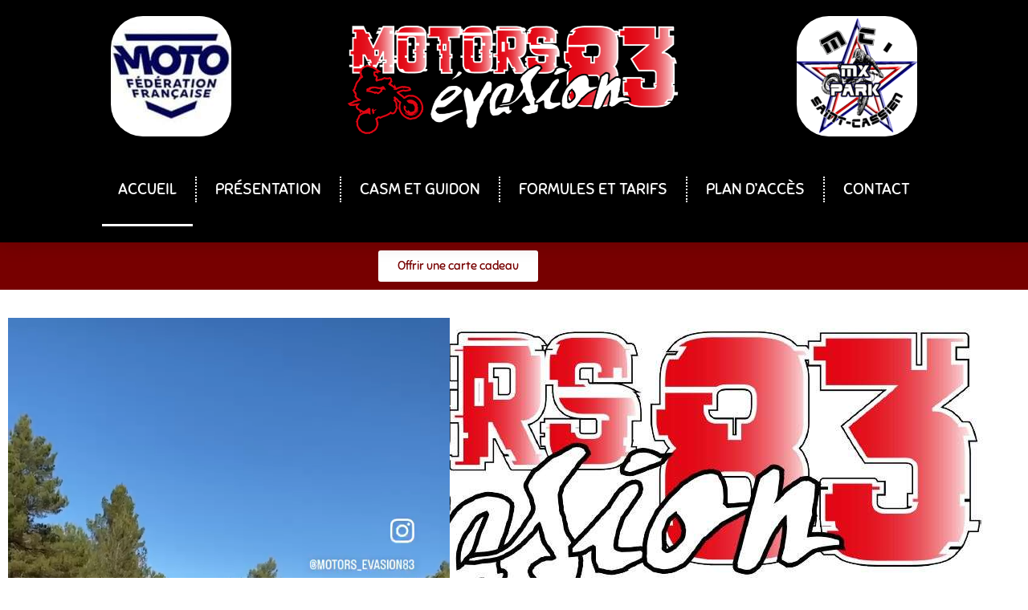

--- FILE ---
content_type: text/html; charset=UTF-8
request_url: https://www.motors-evasion83.fr/
body_size: 14159
content:
<!doctype html>
<html lang="fr-FR">
<head>
	<meta charset="UTF-8">
	<meta name="viewport" content="width=device-width, initial-scale=1">
	<link rel="profile" href="https://gmpg.org/xfn/11">
	<meta name='robots' content='index, follow, max-image-preview:large, max-snippet:-1, max-video-preview:-1' />
<script id="cookie-law-info-gcm-var-js">
var _ckyGcm = {"status":true,"default_settings":[{"analytics":"denied","advertisement":"denied","functional":"denied","necessary":"granted","ad_user_data":"denied","ad_personalization":"denied","regions":"All"}],"wait_for_update":2000,"url_passthrough":false,"ads_data_redaction":false}</script>
<script id="cookie-law-info-gcm-js" type="text/javascript" src="https://www.motors-evasion83.fr/wp-content/plugins/cookie-law-info/lite/frontend/js/gcm.min.js"></script> <script id="cookieyes" type="text/javascript" src="https://cdn-cookieyes.com/client_data/e33a0ae4c3bcdbbe322a13ef/script.js"></script>
	<!-- This site is optimized with the Yoast SEO plugin v26.8 - https://yoast.com/product/yoast-seo-wordpress/ -->
	<title>Accueil - Mortors Evasion 83</title>
	<meta name="description" content="Votre école de pilotage moto dans le VAR, 100% plaisir, 100% sécurité, pratiquez la moto à 200% sans risque." />
	<link rel="canonical" href="https://www.motors-evasion83.fr/" />
	<meta property="og:locale" content="fr_FR" />
	<meta property="og:type" content="website" />
	<meta property="og:title" content="Accueil - Mortors Evasion 83" />
	<meta property="og:description" content="Votre école de pilotage moto dans le VAR, 100% plaisir, 100% sécurité, pratiquez la moto à 200% sans risque." />
	<meta property="og:url" content="https://www.motors-evasion83.fr/" />
	<meta property="og:site_name" content="Mortors Evasion 83" />
	<meta property="article:publisher" content="https://www.facebook.com/motor.evasion/" />
	<meta property="article:modified_time" content="2023-03-18T08:11:13+00:00" />
	<meta name="twitter:card" content="summary_large_image" />
	<script type="application/ld+json" class="yoast-schema-graph">{"@context":"https://schema.org","@graph":[{"@type":"WebPage","@id":"https://www.motors-evasion83.fr/","url":"https://www.motors-evasion83.fr/","name":"Accueil - Mortors Evasion 83","isPartOf":{"@id":"https://www.motors-evasion83.fr/#website"},"about":{"@id":"https://www.motors-evasion83.fr/#organization"},"datePublished":"2023-01-15T13:07:34+00:00","dateModified":"2023-03-18T08:11:13+00:00","description":"Votre école de pilotage moto dans le VAR, 100% plaisir, 100% sécurité, pratiquez la moto à 200% sans risque.","breadcrumb":{"@id":"https://www.motors-evasion83.fr/#breadcrumb"},"inLanguage":"fr-FR","potentialAction":[{"@type":"ReadAction","target":["https://www.motors-evasion83.fr/"]}]},{"@type":"BreadcrumbList","@id":"https://www.motors-evasion83.fr/#breadcrumb","itemListElement":[{"@type":"ListItem","position":1,"name":"Accueil"}]},{"@type":"WebSite","@id":"https://www.motors-evasion83.fr/#website","url":"https://www.motors-evasion83.fr/","name":"Mortors Evasion 83","description":"Ecole de pilotage moto","publisher":{"@id":"https://www.motors-evasion83.fr/#organization"},"potentialAction":[{"@type":"SearchAction","target":{"@type":"EntryPoint","urlTemplate":"https://www.motors-evasion83.fr/?s={search_term_string}"},"query-input":{"@type":"PropertyValueSpecification","valueRequired":true,"valueName":"search_term_string"}}],"inLanguage":"fr-FR"},{"@type":"Organization","@id":"https://www.motors-evasion83.fr/#organization","name":"Mortors Evasion 83","url":"https://www.motors-evasion83.fr/","logo":{"@type":"ImageObject","inLanguage":"fr-FR","@id":"https://www.motors-evasion83.fr/#/schema/logo/image/","url":"https://www.motors-evasion83.fr/wp-content/uploads/2023/01/logo.jpg","contentUrl":"https://www.motors-evasion83.fr/wp-content/uploads/2023/01/logo.jpg","width":1292,"height":576,"caption":"Mortors Evasion 83"},"image":{"@id":"https://www.motors-evasion83.fr/#/schema/logo/image/"},"sameAs":["https://www.facebook.com/motor.evasion/","https://www.instagram.com/motors_evasion83"]}]}</script>
	<!-- / Yoast SEO plugin. -->


<link rel='dns-prefetch' href='//www.googletagmanager.com' />
<link rel="alternate" type="application/rss+xml" title="Mortors Evasion 83 &raquo; Flux" href="https://www.motors-evasion83.fr/feed/" />
<link rel="alternate" type="application/rss+xml" title="Mortors Evasion 83 &raquo; Flux des commentaires" href="https://www.motors-evasion83.fr/comments/feed/" />
<link rel="alternate" title="oEmbed (JSON)" type="application/json+oembed" href="https://www.motors-evasion83.fr/wp-json/oembed/1.0/embed?url=https%3A%2F%2Fwww.motors-evasion83.fr%2F" />
<link rel="alternate" title="oEmbed (XML)" type="text/xml+oembed" href="https://www.motors-evasion83.fr/wp-json/oembed/1.0/embed?url=https%3A%2F%2Fwww.motors-evasion83.fr%2F&#038;format=xml" />
<style id='wp-img-auto-sizes-contain-inline-css'>
img:is([sizes=auto i],[sizes^="auto," i]){contain-intrinsic-size:3000px 1500px}
/*# sourceURL=wp-img-auto-sizes-contain-inline-css */
</style>
<style id='wp-emoji-styles-inline-css'>

	img.wp-smiley, img.emoji {
		display: inline !important;
		border: none !important;
		box-shadow: none !important;
		height: 1em !important;
		width: 1em !important;
		margin: 0 0.07em !important;
		vertical-align: -0.1em !important;
		background: none !important;
		padding: 0 !important;
	}
/*# sourceURL=wp-emoji-styles-inline-css */
</style>
<style id='global-styles-inline-css'>
:root{--wp--preset--aspect-ratio--square: 1;--wp--preset--aspect-ratio--4-3: 4/3;--wp--preset--aspect-ratio--3-4: 3/4;--wp--preset--aspect-ratio--3-2: 3/2;--wp--preset--aspect-ratio--2-3: 2/3;--wp--preset--aspect-ratio--16-9: 16/9;--wp--preset--aspect-ratio--9-16: 9/16;--wp--preset--color--black: #000000;--wp--preset--color--cyan-bluish-gray: #abb8c3;--wp--preset--color--white: #ffffff;--wp--preset--color--pale-pink: #f78da7;--wp--preset--color--vivid-red: #cf2e2e;--wp--preset--color--luminous-vivid-orange: #ff6900;--wp--preset--color--luminous-vivid-amber: #fcb900;--wp--preset--color--light-green-cyan: #7bdcb5;--wp--preset--color--vivid-green-cyan: #00d084;--wp--preset--color--pale-cyan-blue: #8ed1fc;--wp--preset--color--vivid-cyan-blue: #0693e3;--wp--preset--color--vivid-purple: #9b51e0;--wp--preset--gradient--vivid-cyan-blue-to-vivid-purple: linear-gradient(135deg,rgb(6,147,227) 0%,rgb(155,81,224) 100%);--wp--preset--gradient--light-green-cyan-to-vivid-green-cyan: linear-gradient(135deg,rgb(122,220,180) 0%,rgb(0,208,130) 100%);--wp--preset--gradient--luminous-vivid-amber-to-luminous-vivid-orange: linear-gradient(135deg,rgb(252,185,0) 0%,rgb(255,105,0) 100%);--wp--preset--gradient--luminous-vivid-orange-to-vivid-red: linear-gradient(135deg,rgb(255,105,0) 0%,rgb(207,46,46) 100%);--wp--preset--gradient--very-light-gray-to-cyan-bluish-gray: linear-gradient(135deg,rgb(238,238,238) 0%,rgb(169,184,195) 100%);--wp--preset--gradient--cool-to-warm-spectrum: linear-gradient(135deg,rgb(74,234,220) 0%,rgb(151,120,209) 20%,rgb(207,42,186) 40%,rgb(238,44,130) 60%,rgb(251,105,98) 80%,rgb(254,248,76) 100%);--wp--preset--gradient--blush-light-purple: linear-gradient(135deg,rgb(255,206,236) 0%,rgb(152,150,240) 100%);--wp--preset--gradient--blush-bordeaux: linear-gradient(135deg,rgb(254,205,165) 0%,rgb(254,45,45) 50%,rgb(107,0,62) 100%);--wp--preset--gradient--luminous-dusk: linear-gradient(135deg,rgb(255,203,112) 0%,rgb(199,81,192) 50%,rgb(65,88,208) 100%);--wp--preset--gradient--pale-ocean: linear-gradient(135deg,rgb(255,245,203) 0%,rgb(182,227,212) 50%,rgb(51,167,181) 100%);--wp--preset--gradient--electric-grass: linear-gradient(135deg,rgb(202,248,128) 0%,rgb(113,206,126) 100%);--wp--preset--gradient--midnight: linear-gradient(135deg,rgb(2,3,129) 0%,rgb(40,116,252) 100%);--wp--preset--font-size--small: 13px;--wp--preset--font-size--medium: 20px;--wp--preset--font-size--large: 36px;--wp--preset--font-size--x-large: 42px;--wp--preset--spacing--20: 0.44rem;--wp--preset--spacing--30: 0.67rem;--wp--preset--spacing--40: 1rem;--wp--preset--spacing--50: 1.5rem;--wp--preset--spacing--60: 2.25rem;--wp--preset--spacing--70: 3.38rem;--wp--preset--spacing--80: 5.06rem;--wp--preset--shadow--natural: 6px 6px 9px rgba(0, 0, 0, 0.2);--wp--preset--shadow--deep: 12px 12px 50px rgba(0, 0, 0, 0.4);--wp--preset--shadow--sharp: 6px 6px 0px rgba(0, 0, 0, 0.2);--wp--preset--shadow--outlined: 6px 6px 0px -3px rgb(255, 255, 255), 6px 6px rgb(0, 0, 0);--wp--preset--shadow--crisp: 6px 6px 0px rgb(0, 0, 0);}:root { --wp--style--global--content-size: 800px;--wp--style--global--wide-size: 1200px; }:where(body) { margin: 0; }.wp-site-blocks > .alignleft { float: left; margin-right: 2em; }.wp-site-blocks > .alignright { float: right; margin-left: 2em; }.wp-site-blocks > .aligncenter { justify-content: center; margin-left: auto; margin-right: auto; }:where(.wp-site-blocks) > * { margin-block-start: 24px; margin-block-end: 0; }:where(.wp-site-blocks) > :first-child { margin-block-start: 0; }:where(.wp-site-blocks) > :last-child { margin-block-end: 0; }:root { --wp--style--block-gap: 24px; }:root :where(.is-layout-flow) > :first-child{margin-block-start: 0;}:root :where(.is-layout-flow) > :last-child{margin-block-end: 0;}:root :where(.is-layout-flow) > *{margin-block-start: 24px;margin-block-end: 0;}:root :where(.is-layout-constrained) > :first-child{margin-block-start: 0;}:root :where(.is-layout-constrained) > :last-child{margin-block-end: 0;}:root :where(.is-layout-constrained) > *{margin-block-start: 24px;margin-block-end: 0;}:root :where(.is-layout-flex){gap: 24px;}:root :where(.is-layout-grid){gap: 24px;}.is-layout-flow > .alignleft{float: left;margin-inline-start: 0;margin-inline-end: 2em;}.is-layout-flow > .alignright{float: right;margin-inline-start: 2em;margin-inline-end: 0;}.is-layout-flow > .aligncenter{margin-left: auto !important;margin-right: auto !important;}.is-layout-constrained > .alignleft{float: left;margin-inline-start: 0;margin-inline-end: 2em;}.is-layout-constrained > .alignright{float: right;margin-inline-start: 2em;margin-inline-end: 0;}.is-layout-constrained > .aligncenter{margin-left: auto !important;margin-right: auto !important;}.is-layout-constrained > :where(:not(.alignleft):not(.alignright):not(.alignfull)){max-width: var(--wp--style--global--content-size);margin-left: auto !important;margin-right: auto !important;}.is-layout-constrained > .alignwide{max-width: var(--wp--style--global--wide-size);}body .is-layout-flex{display: flex;}.is-layout-flex{flex-wrap: wrap;align-items: center;}.is-layout-flex > :is(*, div){margin: 0;}body .is-layout-grid{display: grid;}.is-layout-grid > :is(*, div){margin: 0;}body{padding-top: 0px;padding-right: 0px;padding-bottom: 0px;padding-left: 0px;}a:where(:not(.wp-element-button)){text-decoration: underline;}:root :where(.wp-element-button, .wp-block-button__link){background-color: #32373c;border-width: 0;color: #fff;font-family: inherit;font-size: inherit;font-style: inherit;font-weight: inherit;letter-spacing: inherit;line-height: inherit;padding-top: calc(0.667em + 2px);padding-right: calc(1.333em + 2px);padding-bottom: calc(0.667em + 2px);padding-left: calc(1.333em + 2px);text-decoration: none;text-transform: inherit;}.has-black-color{color: var(--wp--preset--color--black) !important;}.has-cyan-bluish-gray-color{color: var(--wp--preset--color--cyan-bluish-gray) !important;}.has-white-color{color: var(--wp--preset--color--white) !important;}.has-pale-pink-color{color: var(--wp--preset--color--pale-pink) !important;}.has-vivid-red-color{color: var(--wp--preset--color--vivid-red) !important;}.has-luminous-vivid-orange-color{color: var(--wp--preset--color--luminous-vivid-orange) !important;}.has-luminous-vivid-amber-color{color: var(--wp--preset--color--luminous-vivid-amber) !important;}.has-light-green-cyan-color{color: var(--wp--preset--color--light-green-cyan) !important;}.has-vivid-green-cyan-color{color: var(--wp--preset--color--vivid-green-cyan) !important;}.has-pale-cyan-blue-color{color: var(--wp--preset--color--pale-cyan-blue) !important;}.has-vivid-cyan-blue-color{color: var(--wp--preset--color--vivid-cyan-blue) !important;}.has-vivid-purple-color{color: var(--wp--preset--color--vivid-purple) !important;}.has-black-background-color{background-color: var(--wp--preset--color--black) !important;}.has-cyan-bluish-gray-background-color{background-color: var(--wp--preset--color--cyan-bluish-gray) !important;}.has-white-background-color{background-color: var(--wp--preset--color--white) !important;}.has-pale-pink-background-color{background-color: var(--wp--preset--color--pale-pink) !important;}.has-vivid-red-background-color{background-color: var(--wp--preset--color--vivid-red) !important;}.has-luminous-vivid-orange-background-color{background-color: var(--wp--preset--color--luminous-vivid-orange) !important;}.has-luminous-vivid-amber-background-color{background-color: var(--wp--preset--color--luminous-vivid-amber) !important;}.has-light-green-cyan-background-color{background-color: var(--wp--preset--color--light-green-cyan) !important;}.has-vivid-green-cyan-background-color{background-color: var(--wp--preset--color--vivid-green-cyan) !important;}.has-pale-cyan-blue-background-color{background-color: var(--wp--preset--color--pale-cyan-blue) !important;}.has-vivid-cyan-blue-background-color{background-color: var(--wp--preset--color--vivid-cyan-blue) !important;}.has-vivid-purple-background-color{background-color: var(--wp--preset--color--vivid-purple) !important;}.has-black-border-color{border-color: var(--wp--preset--color--black) !important;}.has-cyan-bluish-gray-border-color{border-color: var(--wp--preset--color--cyan-bluish-gray) !important;}.has-white-border-color{border-color: var(--wp--preset--color--white) !important;}.has-pale-pink-border-color{border-color: var(--wp--preset--color--pale-pink) !important;}.has-vivid-red-border-color{border-color: var(--wp--preset--color--vivid-red) !important;}.has-luminous-vivid-orange-border-color{border-color: var(--wp--preset--color--luminous-vivid-orange) !important;}.has-luminous-vivid-amber-border-color{border-color: var(--wp--preset--color--luminous-vivid-amber) !important;}.has-light-green-cyan-border-color{border-color: var(--wp--preset--color--light-green-cyan) !important;}.has-vivid-green-cyan-border-color{border-color: var(--wp--preset--color--vivid-green-cyan) !important;}.has-pale-cyan-blue-border-color{border-color: var(--wp--preset--color--pale-cyan-blue) !important;}.has-vivid-cyan-blue-border-color{border-color: var(--wp--preset--color--vivid-cyan-blue) !important;}.has-vivid-purple-border-color{border-color: var(--wp--preset--color--vivid-purple) !important;}.has-vivid-cyan-blue-to-vivid-purple-gradient-background{background: var(--wp--preset--gradient--vivid-cyan-blue-to-vivid-purple) !important;}.has-light-green-cyan-to-vivid-green-cyan-gradient-background{background: var(--wp--preset--gradient--light-green-cyan-to-vivid-green-cyan) !important;}.has-luminous-vivid-amber-to-luminous-vivid-orange-gradient-background{background: var(--wp--preset--gradient--luminous-vivid-amber-to-luminous-vivid-orange) !important;}.has-luminous-vivid-orange-to-vivid-red-gradient-background{background: var(--wp--preset--gradient--luminous-vivid-orange-to-vivid-red) !important;}.has-very-light-gray-to-cyan-bluish-gray-gradient-background{background: var(--wp--preset--gradient--very-light-gray-to-cyan-bluish-gray) !important;}.has-cool-to-warm-spectrum-gradient-background{background: var(--wp--preset--gradient--cool-to-warm-spectrum) !important;}.has-blush-light-purple-gradient-background{background: var(--wp--preset--gradient--blush-light-purple) !important;}.has-blush-bordeaux-gradient-background{background: var(--wp--preset--gradient--blush-bordeaux) !important;}.has-luminous-dusk-gradient-background{background: var(--wp--preset--gradient--luminous-dusk) !important;}.has-pale-ocean-gradient-background{background: var(--wp--preset--gradient--pale-ocean) !important;}.has-electric-grass-gradient-background{background: var(--wp--preset--gradient--electric-grass) !important;}.has-midnight-gradient-background{background: var(--wp--preset--gradient--midnight) !important;}.has-small-font-size{font-size: var(--wp--preset--font-size--small) !important;}.has-medium-font-size{font-size: var(--wp--preset--font-size--medium) !important;}.has-large-font-size{font-size: var(--wp--preset--font-size--large) !important;}.has-x-large-font-size{font-size: var(--wp--preset--font-size--x-large) !important;}
:root :where(.wp-block-pullquote){font-size: 1.5em;line-height: 1.6;}
/*# sourceURL=global-styles-inline-css */
</style>
<link rel='stylesheet' id='dashicons-css' href='https://www.motors-evasion83.fr/wp-includes/css/dashicons.min.css?ver=6.9' media='all' />
<link rel='stylesheet' id='admin-bar-css' href='https://www.motors-evasion83.fr/wp-includes/css/admin-bar.min.css?ver=6.9' media='all' />
<style id='admin-bar-inline-css'>

    /* Hide CanvasJS credits for P404 charts specifically */
    #p404RedirectChart .canvasjs-chart-credit {
        display: none !important;
    }
    
    #p404RedirectChart canvas {
        border-radius: 6px;
    }

    .p404-redirect-adminbar-weekly-title {
        font-weight: bold;
        font-size: 14px;
        color: #fff;
        margin-bottom: 6px;
    }

    #wpadminbar #wp-admin-bar-p404_free_top_button .ab-icon:before {
        content: "\f103";
        color: #dc3545;
        top: 3px;
    }
    
    #wp-admin-bar-p404_free_top_button .ab-item {
        min-width: 80px !important;
        padding: 0px !important;
    }
    
    /* Ensure proper positioning and z-index for P404 dropdown */
    .p404-redirect-adminbar-dropdown-wrap { 
        min-width: 0; 
        padding: 0;
        position: static !important;
    }
    
    #wpadminbar #wp-admin-bar-p404_free_top_button_dropdown {
        position: static !important;
    }
    
    #wpadminbar #wp-admin-bar-p404_free_top_button_dropdown .ab-item {
        padding: 0 !important;
        margin: 0 !important;
    }
    
    .p404-redirect-dropdown-container {
        min-width: 340px;
        padding: 18px 18px 12px 18px;
        background: #23282d !important;
        color: #fff;
        border-radius: 12px;
        box-shadow: 0 8px 32px rgba(0,0,0,0.25);
        margin-top: 10px;
        position: relative !important;
        z-index: 999999 !important;
        display: block !important;
        border: 1px solid #444;
    }
    
    /* Ensure P404 dropdown appears on hover */
    #wpadminbar #wp-admin-bar-p404_free_top_button .p404-redirect-dropdown-container { 
        display: none !important;
    }
    
    #wpadminbar #wp-admin-bar-p404_free_top_button:hover .p404-redirect-dropdown-container { 
        display: block !important;
    }
    
    #wpadminbar #wp-admin-bar-p404_free_top_button:hover #wp-admin-bar-p404_free_top_button_dropdown .p404-redirect-dropdown-container {
        display: block !important;
    }
    
    .p404-redirect-card {
        background: #2c3338;
        border-radius: 8px;
        padding: 18px 18px 12px 18px;
        box-shadow: 0 2px 8px rgba(0,0,0,0.07);
        display: flex;
        flex-direction: column;
        align-items: flex-start;
        border: 1px solid #444;
    }
    
    .p404-redirect-btn {
        display: inline-block;
        background: #dc3545;
        color: #fff !important;
        font-weight: bold;
        padding: 5px 22px;
        border-radius: 8px;
        text-decoration: none;
        font-size: 17px;
        transition: background 0.2s, box-shadow 0.2s;
        margin-top: 8px;
        box-shadow: 0 2px 8px rgba(220,53,69,0.15);
        text-align: center;
        line-height: 1.6;
    }
    
    .p404-redirect-btn:hover {
        background: #c82333;
        color: #fff !important;
        box-shadow: 0 4px 16px rgba(220,53,69,0.25);
    }
    
    /* Prevent conflicts with other admin bar dropdowns */
    #wpadminbar .ab-top-menu > li:hover > .ab-item,
    #wpadminbar .ab-top-menu > li.hover > .ab-item {
        z-index: auto;
    }
    
    #wpadminbar #wp-admin-bar-p404_free_top_button:hover > .ab-item {
        z-index: 999998 !important;
    }
    
/*# sourceURL=admin-bar-inline-css */
</style>
<link rel='stylesheet' id='hello-elementor-css' href='https://www.motors-evasion83.fr/wp-content/themes/hello-elementor/assets/css/reset.css?ver=3.4.6' media='all' />
<link rel='stylesheet' id='hello-elementor-theme-style-css' href='https://www.motors-evasion83.fr/wp-content/themes/hello-elementor/assets/css/theme.css?ver=3.4.6' media='all' />
<link rel='stylesheet' id='hello-elementor-header-footer-css' href='https://www.motors-evasion83.fr/wp-content/themes/hello-elementor/assets/css/header-footer.css?ver=3.4.6' media='all' />
<link rel='stylesheet' id='elementor-frontend-css' href='https://www.motors-evasion83.fr/wp-content/plugins/elementor/assets/css/frontend.min.css?ver=3.34.0' media='all' />
<link rel='stylesheet' id='elementor-post-8-css' href='https://www.motors-evasion83.fr/wp-content/uploads/elementor/css/post-8.css?ver=1769313367' media='all' />
<link rel='stylesheet' id='widget-image-css' href='https://www.motors-evasion83.fr/wp-content/plugins/elementor/assets/css/widget-image.min.css?ver=3.34.0' media='all' />
<link rel='stylesheet' id='widget-nav-menu-css' href='https://www.motors-evasion83.fr/wp-content/plugins/elementor-pro/assets/css/widget-nav-menu.min.css?ver=3.34.0' media='all' />
<link rel='stylesheet' id='e-animation-grow-css' href='https://www.motors-evasion83.fr/wp-content/plugins/elementor/assets/lib/animations/styles/e-animation-grow.min.css?ver=3.34.0' media='all' />
<link rel='stylesheet' id='e-animation-lightSpeedIn-css' href='https://www.motors-evasion83.fr/wp-content/plugins/elementor/assets/lib/animations/styles/lightSpeedIn.min.css?ver=3.34.0' media='all' />
<link rel='stylesheet' id='widget-heading-css' href='https://www.motors-evasion83.fr/wp-content/plugins/elementor/assets/css/widget-heading.min.css?ver=3.34.0' media='all' />
<link rel='stylesheet' id='widget-social-icons-css' href='https://www.motors-evasion83.fr/wp-content/plugins/elementor/assets/css/widget-social-icons.min.css?ver=3.34.0' media='all' />
<link rel='stylesheet' id='e-apple-webkit-css' href='https://www.motors-evasion83.fr/wp-content/plugins/elementor/assets/css/conditionals/apple-webkit.min.css?ver=3.34.0' media='all' />
<link rel='stylesheet' id='widget-divider-css' href='https://www.motors-evasion83.fr/wp-content/plugins/elementor/assets/css/widget-divider.min.css?ver=3.34.0' media='all' />
<link rel='stylesheet' id='widget-icon-list-css' href='https://www.motors-evasion83.fr/wp-content/plugins/elementor/assets/css/widget-icon-list.min.css?ver=3.34.0' media='all' />
<link rel='stylesheet' id='e-shapes-css' href='https://www.motors-evasion83.fr/wp-content/plugins/elementor/assets/css/conditionals/shapes.min.css?ver=3.34.0' media='all' />
<link rel='stylesheet' id='e-animation-fadeIn-css' href='https://www.motors-evasion83.fr/wp-content/plugins/elementor/assets/lib/animations/styles/fadeIn.min.css?ver=3.34.0' media='all' />
<link rel='stylesheet' id='e-animation-fadeInRight-css' href='https://www.motors-evasion83.fr/wp-content/plugins/elementor/assets/lib/animations/styles/fadeInRight.min.css?ver=3.34.0' media='all' />
<link rel='stylesheet' id='e-animation-zoomIn-css' href='https://www.motors-evasion83.fr/wp-content/plugins/elementor/assets/lib/animations/styles/zoomIn.min.css?ver=3.34.0' media='all' />
<link rel='stylesheet' id='e-popup-css' href='https://www.motors-evasion83.fr/wp-content/plugins/elementor-pro/assets/css/conditionals/popup.min.css?ver=3.34.0' media='all' />
<link rel='stylesheet' id='elementor-icons-css' href='https://www.motors-evasion83.fr/wp-content/plugins/elementor/assets/lib/eicons/css/elementor-icons.min.css?ver=5.45.0' media='all' />
<link rel='stylesheet' id='widget-video-css' href='https://www.motors-evasion83.fr/wp-content/plugins/elementor/assets/css/widget-video.min.css?ver=3.34.0' media='all' />
<link rel='stylesheet' id='elementor-post-26-css' href='https://www.motors-evasion83.fr/wp-content/uploads/elementor/css/post-26.css?ver=1769313367' media='all' />
<link rel='stylesheet' id='elementor-post-17-css' href='https://www.motors-evasion83.fr/wp-content/uploads/elementor/css/post-17.css?ver=1769313367' media='all' />
<link rel='stylesheet' id='elementor-post-51-css' href='https://www.motors-evasion83.fr/wp-content/uploads/elementor/css/post-51.css?ver=1769313367' media='all' />
<link rel='stylesheet' id='elementor-post-582-css' href='https://www.motors-evasion83.fr/wp-content/uploads/elementor/css/post-582.css?ver=1769313367' media='all' />
<link rel='stylesheet' id='elementor-gf-local-sniglet-css' href='https://www.motors-evasion83.fr/wp-content/uploads/elementor/google-fonts/css/sniglet.css?ver=1742983329' media='all' />
<link rel='stylesheet' id='elementor-gf-local-ebgaramond-css' href='https://www.motors-evasion83.fr/wp-content/uploads/elementor/google-fonts/css/ebgaramond.css?ver=1742983962' media='all' />
<link rel='stylesheet' id='elementor-icons-shared-0-css' href='https://www.motors-evasion83.fr/wp-content/plugins/elementor/assets/lib/font-awesome/css/fontawesome.min.css?ver=5.15.3' media='all' />
<link rel='stylesheet' id='elementor-icons-fa-solid-css' href='https://www.motors-evasion83.fr/wp-content/plugins/elementor/assets/lib/font-awesome/css/solid.min.css?ver=5.15.3' media='all' />
<link rel='stylesheet' id='elementor-icons-fa-brands-css' href='https://www.motors-evasion83.fr/wp-content/plugins/elementor/assets/lib/font-awesome/css/brands.min.css?ver=5.15.3' media='all' />
<script src="https://www.motors-evasion83.fr/wp-includes/js/jquery/jquery.min.js?ver=3.7.1" id="jquery-core-js"></script>
<script src="https://www.motors-evasion83.fr/wp-includes/js/jquery/jquery-migrate.min.js?ver=3.4.1" id="jquery-migrate-js"></script>

<!-- Extrait de code de la balise Google (gtag.js) ajouté par Site Kit -->
<!-- Extrait Google Analytics ajouté par Site Kit -->
<script src="https://www.googletagmanager.com/gtag/js?id=GT-W6NKK4C" id="google_gtagjs-js" async></script>
<script id="google_gtagjs-js-after">
window.dataLayer = window.dataLayer || [];function gtag(){dataLayer.push(arguments);}
gtag("set","linker",{"domains":["www.motors-evasion83.fr"]});
gtag("js", new Date());
gtag("set", "developer_id.dZTNiMT", true);
gtag("config", "GT-W6NKK4C");
//# sourceURL=google_gtagjs-js-after
</script>
<link rel="https://api.w.org/" href="https://www.motors-evasion83.fr/wp-json/" /><link rel="alternate" title="JSON" type="application/json" href="https://www.motors-evasion83.fr/wp-json/wp/v2/pages/26" /><link rel="EditURI" type="application/rsd+xml" title="RSD" href="https://www.motors-evasion83.fr/xmlrpc.php?rsd" />
<meta name="generator" content="WordPress 6.9" />
<link rel='shortlink' href='https://www.motors-evasion83.fr/' />
<meta name="generator" content="Site Kit by Google 1.170.0" /><meta name="generator" content="Elementor 3.34.0; features: additional_custom_breakpoints; settings: css_print_method-external, google_font-enabled, font_display-swap">

<!-- Matomo -->
<script>
  var _paq = window._paq = window._paq || [];
  /* tracker methods like "setCustomDimension" should be called before "trackPageView" */
  _paq.push(['trackPageView']);
  _paq.push(['enableLinkTracking']);
  (function() {
    var u="https://montableaudebord.dvh-studioweb.fr/";
    _paq.push(['setTrackerUrl', u+'matomo.php']);
    _paq.push(['setSiteId', '12']);
    var d=document, g=d.createElement('script'), s=d.getElementsByTagName('script')[0];
    g.async=true; g.src=u+'matomo.js'; s.parentNode.insertBefore(g,s);
  })();
</script>
<!-- End Matomo Code -->

			<style>
				.e-con.e-parent:nth-of-type(n+4):not(.e-lazyloaded):not(.e-no-lazyload),
				.e-con.e-parent:nth-of-type(n+4):not(.e-lazyloaded):not(.e-no-lazyload) * {
					background-image: none !important;
				}
				@media screen and (max-height: 1024px) {
					.e-con.e-parent:nth-of-type(n+3):not(.e-lazyloaded):not(.e-no-lazyload),
					.e-con.e-parent:nth-of-type(n+3):not(.e-lazyloaded):not(.e-no-lazyload) * {
						background-image: none !important;
					}
				}
				@media screen and (max-height: 640px) {
					.e-con.e-parent:nth-of-type(n+2):not(.e-lazyloaded):not(.e-no-lazyload),
					.e-con.e-parent:nth-of-type(n+2):not(.e-lazyloaded):not(.e-no-lazyload) * {
						background-image: none !important;
					}
				}
			</style>
			<link rel="icon" href="https://www.motors-evasion83.fr/wp-content/uploads/2023/01/cropped-Icone-32x32.jpg" sizes="32x32" />
<link rel="icon" href="https://www.motors-evasion83.fr/wp-content/uploads/2023/01/cropped-Icone-192x192.jpg" sizes="192x192" />
<link rel="apple-touch-icon" href="https://www.motors-evasion83.fr/wp-content/uploads/2023/01/cropped-Icone-180x180.jpg" />
<meta name="msapplication-TileImage" content="https://www.motors-evasion83.fr/wp-content/uploads/2023/01/cropped-Icone-270x270.jpg" />
</head>
<body class="home wp-singular page-template-default page page-id-26 wp-custom-logo wp-embed-responsive wp-theme-hello-elementor hello-elementor-default elementor-default elementor-kit-8 elementor-page elementor-page-26">


<a class="skip-link screen-reader-text" href="#content">Aller au contenu</a>

		<header data-elementor-type="header" data-elementor-id="17" class="elementor elementor-17 elementor-location-header" data-elementor-post-type="elementor_library">
					<header class="elementor-section elementor-top-section elementor-element elementor-element-af97b72 elementor-section-content-middle elementor-section-full_width elementor-section-height-default elementor-section-height-default" data-id="af97b72" data-element_type="section" data-settings="{&quot;background_background&quot;:&quot;classic&quot;}">
						<div class="elementor-container elementor-column-gap-no">
					<div class="elementor-column elementor-col-100 elementor-top-column elementor-element elementor-element-995df1a" data-id="995df1a" data-element_type="column">
			<div class="elementor-widget-wrap elementor-element-populated">
						<section class="elementor-section elementor-inner-section elementor-element elementor-element-305e29d elementor-section-full_width elementor-section-height-default elementor-section-height-default" data-id="305e29d" data-element_type="section">
						<div class="elementor-container elementor-column-gap-no">
					<div class="elementor-column elementor-col-33 elementor-inner-column elementor-element elementor-element-670ab0c" data-id="670ab0c" data-element_type="column">
			<div class="elementor-widget-wrap elementor-element-populated">
						<div class="elementor-element elementor-element-a235d1f elementor-widget elementor-widget-image" data-id="a235d1f" data-element_type="widget" data-widget_type="image.default">
				<div class="elementor-widget-container">
															<img width="150" height="150" src="https://www.motors-evasion83.fr/wp-content/uploads/2023/01/LogoFFM-150x150.jpg" class="attachment-thumbnail size-thumbnail wp-image-634" alt="" />															</div>
				</div>
					</div>
		</div>
				<div class="elementor-column elementor-col-33 elementor-inner-column elementor-element elementor-element-3856a7d" data-id="3856a7d" data-element_type="column">
			<div class="elementor-widget-wrap elementor-element-populated">
						<div class="elementor-element elementor-element-aa50cd9 elementor-widget elementor-widget-image" data-id="aa50cd9" data-element_type="widget" data-widget_type="image.default">
				<div class="elementor-widget-container">
															<img fetchpriority="high" width="768" height="331" src="https://www.motors-evasion83.fr/wp-content/uploads/2023/01/Logofinal-768x331.png" class="attachment-medium_large size-medium_large wp-image-513" alt="" srcset="https://www.motors-evasion83.fr/wp-content/uploads/2023/01/Logofinal-768x331.png 768w, https://www.motors-evasion83.fr/wp-content/uploads/2023/01/Logofinal-300x129.png 300w, https://www.motors-evasion83.fr/wp-content/uploads/2023/01/Logofinal-1024x441.png 1024w, https://www.motors-evasion83.fr/wp-content/uploads/2023/01/Logofinal.png 1364w" sizes="(max-width: 768px) 100vw, 768px" />															</div>
				</div>
					</div>
		</div>
				<div class="elementor-column elementor-col-33 elementor-inner-column elementor-element elementor-element-94dc3fc" data-id="94dc3fc" data-element_type="column">
			<div class="elementor-widget-wrap elementor-element-populated">
						<div class="elementor-element elementor-element-809fdb2 elementor-widget elementor-widget-image" data-id="809fdb2" data-element_type="widget" data-widget_type="image.default">
				<div class="elementor-widget-container">
															<img width="150" height="150" src="https://www.motors-evasion83.fr/wp-content/uploads/2023/01/LogoMCI-150x150.png" class="attachment-thumbnail size-thumbnail wp-image-633" alt="" />															</div>
				</div>
					</div>
		</div>
					</div>
		</section>
				<div class="elementor-element elementor-element-2fd53ef1 elementor-nav-menu__align-center elementor-nav-menu--dropdown-mobile elementor-nav-menu--stretch elementor-nav-menu__text-align-center elementor-nav-menu--toggle elementor-nav-menu--burger elementor-widget elementor-widget-nav-menu" data-id="2fd53ef1" data-element_type="widget" data-settings="{&quot;full_width&quot;:&quot;stretch&quot;,&quot;layout&quot;:&quot;horizontal&quot;,&quot;submenu_icon&quot;:{&quot;value&quot;:&quot;&lt;i class=\&quot;fas fa-caret-down\&quot; aria-hidden=\&quot;true\&quot;&gt;&lt;\/i&gt;&quot;,&quot;library&quot;:&quot;fa-solid&quot;},&quot;toggle&quot;:&quot;burger&quot;}" data-widget_type="nav-menu.default">
				<div class="elementor-widget-container">
								<nav aria-label="Menu" class="elementor-nav-menu--main elementor-nav-menu__container elementor-nav-menu--layout-horizontal e--pointer-underline e--animation-grow">
				<ul id="menu-1-2fd53ef1" class="elementor-nav-menu"><li class="menu-item menu-item-type-post_type menu-item-object-page menu-item-home current-menu-item page_item page-item-26 current_page_item menu-item-69"><a href="https://www.motors-evasion83.fr/" aria-current="page" class="elementor-item elementor-item-active">Accueil</a></li>
<li class="menu-item menu-item-type-post_type menu-item-object-page menu-item-72"><a href="https://www.motors-evasion83.fr/presentation/" class="elementor-item">Présentation</a></li>
<li class="menu-item menu-item-type-post_type menu-item-object-page menu-item-602"><a href="https://www.motors-evasion83.fr/casm-et-guidon/" class="elementor-item">CASM et Guidon</a></li>
<li class="menu-item menu-item-type-post_type menu-item-object-page menu-item-71"><a href="https://www.motors-evasion83.fr/formules-et-tarifs/" class="elementor-item">Formules et tarifs</a></li>
<li class="menu-item menu-item-type-post_type menu-item-object-page menu-item-105"><a href="https://www.motors-evasion83.fr/plan-dacces/" class="elementor-item">Plan d’accès</a></li>
<li class="menu-item menu-item-type-post_type menu-item-object-page menu-item-70"><a href="https://www.motors-evasion83.fr/contact/" class="elementor-item">Contact</a></li>
</ul>			</nav>
					<div class="elementor-menu-toggle" role="button" tabindex="0" aria-label="Permuter le menu" aria-expanded="false">
			<i aria-hidden="true" role="presentation" class="elementor-menu-toggle__icon--open eicon-menu-bar"></i><i aria-hidden="true" role="presentation" class="elementor-menu-toggle__icon--close eicon-close"></i>		</div>
					<nav class="elementor-nav-menu--dropdown elementor-nav-menu__container" aria-hidden="true">
				<ul id="menu-2-2fd53ef1" class="elementor-nav-menu"><li class="menu-item menu-item-type-post_type menu-item-object-page menu-item-home current-menu-item page_item page-item-26 current_page_item menu-item-69"><a href="https://www.motors-evasion83.fr/" aria-current="page" class="elementor-item elementor-item-active" tabindex="-1">Accueil</a></li>
<li class="menu-item menu-item-type-post_type menu-item-object-page menu-item-72"><a href="https://www.motors-evasion83.fr/presentation/" class="elementor-item" tabindex="-1">Présentation</a></li>
<li class="menu-item menu-item-type-post_type menu-item-object-page menu-item-602"><a href="https://www.motors-evasion83.fr/casm-et-guidon/" class="elementor-item" tabindex="-1">CASM et Guidon</a></li>
<li class="menu-item menu-item-type-post_type menu-item-object-page menu-item-71"><a href="https://www.motors-evasion83.fr/formules-et-tarifs/" class="elementor-item" tabindex="-1">Formules et tarifs</a></li>
<li class="menu-item menu-item-type-post_type menu-item-object-page menu-item-105"><a href="https://www.motors-evasion83.fr/plan-dacces/" class="elementor-item" tabindex="-1">Plan d’accès</a></li>
<li class="menu-item menu-item-type-post_type menu-item-object-page menu-item-70"><a href="https://www.motors-evasion83.fr/contact/" class="elementor-item" tabindex="-1">Contact</a></li>
</ul>			</nav>
						</div>
				</div>
					</div>
		</div>
					</div>
		</header>
				<section class="elementor-section elementor-top-section elementor-element elementor-element-d44e642 animated-slow elementor-section-boxed elementor-section-height-default elementor-section-height-default elementor-invisible" data-id="d44e642" data-element_type="section" data-settings="{&quot;background_background&quot;:&quot;classic&quot;,&quot;animation&quot;:&quot;lightSpeedIn&quot;}">
						<div class="elementor-container elementor-column-gap-default">
					<div class="elementor-column elementor-col-100 elementor-top-column elementor-element elementor-element-0c03992" data-id="0c03992" data-element_type="column">
			<div class="elementor-widget-wrap elementor-element-populated">
						<div class="elementor-element elementor-element-25da553 elementor-align-center elementor-widget elementor-widget-button" data-id="25da553" data-element_type="widget" data-widget_type="button.default">
				<div class="elementor-widget-container">
									<div class="elementor-button-wrapper">
					<a class="elementor-button elementor-button-link elementor-size-sm elementor-animation-grow" href="https://www.motors-evasion83.fr/formules-et-tarifs/#Cadeau">
						<span class="elementor-button-content-wrapper">
									<span class="elementor-button-text">Offrir une carte cadeau</span>
					</span>
					</a>
				</div>
								</div>
				</div>
					</div>
		</div>
					</div>
		</section>
				</header>
		
<main id="content" class="site-main post-26 page type-page status-publish hentry">

	
	<div class="page-content">
				<div data-elementor-type="wp-page" data-elementor-id="26" class="elementor elementor-26" data-elementor-post-type="page">
						<section class="elementor-section elementor-top-section elementor-element elementor-element-62acf7a elementor-section-content-middle elementor-section-boxed elementor-section-height-default elementor-section-height-default" data-id="62acf7a" data-element_type="section" data-settings="{&quot;background_background&quot;:&quot;classic&quot;}">
							<div class="elementor-background-overlay"></div>
							<div class="elementor-container elementor-column-gap-no">
					<div class="elementor-column elementor-col-100 elementor-top-column elementor-element elementor-element-9865db5" data-id="9865db5" data-element_type="column">
			<div class="elementor-widget-wrap elementor-element-populated">
						<section class="elementor-section elementor-inner-section elementor-element elementor-element-23a04bf elementor-section-boxed elementor-section-height-default elementor-section-height-default" data-id="23a04bf" data-element_type="section">
						<div class="elementor-container elementor-column-gap-default">
					<div class="elementor-column elementor-col-50 elementor-inner-column elementor-element elementor-element-1771d3d" data-id="1771d3d" data-element_type="column">
			<div class="elementor-widget-wrap elementor-element-populated">
						<div class="elementor-element elementor-element-5be308c elementor-widget elementor-widget-video" data-id="5be308c" data-element_type="widget" data-settings="{&quot;video_type&quot;:&quot;hosted&quot;,&quot;start&quot;:5,&quot;autoplay&quot;:&quot;yes&quot;,&quot;mute&quot;:&quot;yes&quot;,&quot;loop&quot;:&quot;yes&quot;,&quot;controls&quot;:&quot;yes&quot;}" data-widget_type="video.default">
				<div class="elementor-widget-container">
							<div class="e-hosted-video elementor-wrapper elementor-open-inline">
					<video class="elementor-video" src="https://www.motors-evasion83.fr/wp-content/uploads/2023/01/Video.mp4#t=5" autoplay="" loop="" controls="" muted="muted" controlsList="nodownload"></video>
				</div>
						</div>
				</div>
					</div>
		</div>
				<div class="elementor-column elementor-col-50 elementor-inner-column elementor-element elementor-element-503e800" data-id="503e800" data-element_type="column">
			<div class="elementor-widget-wrap elementor-element-populated">
						<div class="elementor-element elementor-element-3629562 elementor-widget elementor-widget-heading" data-id="3629562" data-element_type="widget" data-widget_type="heading.default">
				<div class="elementor-widget-container">
					<h1 class="elementor-heading-title elementor-size-default">Votre école de pilotage moto cross dans le Var</h1>				</div>
				</div>
				<div class="elementor-element elementor-element-5cde944 elementor-widget elementor-widget-heading" data-id="5cde944" data-element_type="widget" data-widget_type="heading.default">
				<div class="elementor-widget-container">
					<h2 class="elementor-heading-title elementor-size-default">Pratiquez la moto à 200%, 100% plaisir, 100% sécurité</h2>				</div>
				</div>
				<div class="elementor-element elementor-element-9babf8c elementor-align-center elementor-widget elementor-widget-button" data-id="9babf8c" data-element_type="widget" data-widget_type="button.default">
				<div class="elementor-widget-container">
									<div class="elementor-button-wrapper">
					<a class="elementor-button elementor-button-link elementor-size-sm elementor-animation-grow" href="https://www.motors-evasion83.fr/presentation/">
						<span class="elementor-button-content-wrapper">
									<span class="elementor-button-text">En savoir plus</span>
					</span>
					</a>
				</div>
								</div>
				</div>
					</div>
		</div>
					</div>
		</section>
					</div>
		</div>
					</div>
		</section>
				</div>
		
		
			</div>

	
</main>

			<footer data-elementor-type="footer" data-elementor-id="51" class="elementor elementor-51 elementor-location-footer" data-elementor-post-type="elementor_library">
					<section class="elementor-section elementor-top-section elementor-element elementor-element-2e6bc4fe elementor-section-boxed elementor-section-height-default elementor-section-height-default" data-id="2e6bc4fe" data-element_type="section" data-settings="{&quot;background_background&quot;:&quot;gradient&quot;,&quot;shape_divider_top&quot;:&quot;mountains&quot;}">
					<div class="elementor-shape elementor-shape-top" aria-hidden="true" data-negative="false">
			<svg xmlns="http://www.w3.org/2000/svg" viewBox="0 0 1000 100" preserveAspectRatio="none">
	<path class="elementor-shape-fill" opacity="0.33" d="M473,67.3c-203.9,88.3-263.1-34-320.3,0C66,119.1,0,59.7,0,59.7V0h1000v59.7 c0,0-62.1,26.1-94.9,29.3c-32.8,3.3-62.8-12.3-75.8-22.1C806,49.6,745.3,8.7,694.9,4.7S492.4,59,473,67.3z"/>
	<path class="elementor-shape-fill" opacity="0.66" d="M734,67.3c-45.5,0-77.2-23.2-129.1-39.1c-28.6-8.7-150.3-10.1-254,39.1 s-91.7-34.4-149.2,0C115.7,118.3,0,39.8,0,39.8V0h1000v36.5c0,0-28.2-18.5-92.1-18.5C810.2,18.1,775.7,67.3,734,67.3z"/>
	<path class="elementor-shape-fill" d="M766.1,28.9c-200-57.5-266,65.5-395.1,19.5C242,1.8,242,5.4,184.8,20.6C128,35.8,132.3,44.9,89.9,52.5C28.6,63.7,0,0,0,0 h1000c0,0-9.9,40.9-83.6,48.1S829.6,47,766.1,28.9z"/>
</svg>		</div>
					<div class="elementor-container elementor-column-gap-default">
					<div class="elementor-column elementor-col-100 elementor-top-column elementor-element elementor-element-39a52e79" data-id="39a52e79" data-element_type="column">
			<div class="elementor-widget-wrap elementor-element-populated">
						<div class="elementor-element elementor-element-24ba3800 elementor-widget elementor-widget-heading" data-id="24ba3800" data-element_type="widget" data-widget_type="heading.default">
				<div class="elementor-widget-container">
					<h3 class="elementor-heading-title elementor-size-default">Suivez-nous sur les réseaux sociaux</h3>				</div>
				</div>
				<div class="elementor-element elementor-element-7949f4fa elementor-shape-rounded elementor-grid-0 e-grid-align-center elementor-widget elementor-widget-social-icons" data-id="7949f4fa" data-element_type="widget" data-widget_type="social-icons.default">
				<div class="elementor-widget-container">
							<div class="elementor-social-icons-wrapper elementor-grid" role="list">
							<span class="elementor-grid-item" role="listitem">
					<a class="elementor-icon elementor-social-icon elementor-social-icon-facebook-f elementor-repeater-item-0267196" href="https://www.facebook.com/motor.evasion/" target="_blank">
						<span class="elementor-screen-only">Facebook-f</span>
						<i aria-hidden="true" class="fab fa-facebook-f"></i>					</a>
				</span>
							<span class="elementor-grid-item" role="listitem">
					<a class="elementor-icon elementor-social-icon elementor-social-icon-instagram elementor-repeater-item-d5d6be2" href="https://www.instagram.com/motors_evasion83" target="_blank">
						<span class="elementor-screen-only">Instagram</span>
						<i aria-hidden="true" class="fab fa-instagram"></i>					</a>
				</span>
					</div>
						</div>
				</div>
				<div class="elementor-element elementor-element-03517a5 elementor-widget-divider--view-line elementor-widget elementor-widget-divider" data-id="03517a5" data-element_type="widget" data-widget_type="divider.default">
				<div class="elementor-widget-container">
							<div class="elementor-divider">
			<span class="elementor-divider-separator">
						</span>
		</div>
						</div>
				</div>
				<section class="elementor-section elementor-inner-section elementor-element elementor-element-f66533f elementor-section-boxed elementor-section-height-default elementor-section-height-default" data-id="f66533f" data-element_type="section">
						<div class="elementor-container elementor-column-gap-default">
					<div class="elementor-column elementor-col-20 elementor-inner-column elementor-element elementor-element-fed6731" data-id="fed6731" data-element_type="column">
			<div class="elementor-widget-wrap elementor-element-populated">
						<div class="elementor-element elementor-element-67872b05 elementor-widget elementor-widget-heading" data-id="67872b05" data-element_type="widget" data-widget_type="heading.default">
				<div class="elementor-widget-container">
					<h4 class="elementor-heading-title elementor-size-default">En savoir plus</h4>				</div>
				</div>
				<div class="elementor-element elementor-element-1c5aaff7 elementor-align-center elementor-icon-list--layout-traditional elementor-list-item-link-full_width elementor-widget elementor-widget-icon-list" data-id="1c5aaff7" data-element_type="widget" data-widget_type="icon-list.default">
				<div class="elementor-widget-container">
							<ul class="elementor-icon-list-items">
							<li class="elementor-icon-list-item">
											<a href="https://www.motors-evasion83.fr/presentation/">

											<span class="elementor-icon-list-text">Présentation</span>
											</a>
									</li>
								<li class="elementor-icon-list-item">
											<a href="https://www.motors-evasion83.fr/formules-et-tarifs/">

											<span class="elementor-icon-list-text">Formules et tarifs</span>
											</a>
									</li>
								<li class="elementor-icon-list-item">
											<a href="https://www.motors-evasion83.fr/reservations/">

											<span class="elementor-icon-list-text">Réservations</span>
											</a>
									</li>
						</ul>
						</div>
				</div>
					</div>
		</div>
				<div class="elementor-column elementor-col-20 elementor-inner-column elementor-element elementor-element-8c791c3" data-id="8c791c3" data-element_type="column">
			<div class="elementor-widget-wrap elementor-element-populated">
						<div class="elementor-element elementor-element-3b876b0 elementor-widget elementor-widget-heading" data-id="3b876b0" data-element_type="widget" data-widget_type="heading.default">
				<div class="elementor-widget-container">
					<h4 class="elementor-heading-title elementor-size-default">Venez nous voir</h4>				</div>
				</div>
				<div class="elementor-element elementor-element-3d6ee31 elementor-align-center elementor-icon-list--layout-traditional elementor-list-item-link-full_width elementor-widget elementor-widget-icon-list" data-id="3d6ee31" data-element_type="widget" data-widget_type="icon-list.default">
				<div class="elementor-widget-container">
							<ul class="elementor-icon-list-items">
							<li class="elementor-icon-list-item">
											<a href="https://www.motors-evasion83.fr/plan-dacces/nice/">

											<span class="elementor-icon-list-text">Nice</span>
											</a>
									</li>
								<li class="elementor-icon-list-item">
											<a href="https://www.motors-evasion83.fr/plan-dacces/Frejus/">

											<span class="elementor-icon-list-text">Fréjus</span>
											</a>
									</li>
								<li class="elementor-icon-list-item">
											<a href="https://www.motors-evasion83.fr/plan-dacces/cannes/">

											<span class="elementor-icon-list-text">Cannes</span>
											</a>
									</li>
								<li class="elementor-icon-list-item">
											<a href="https://www.motors-evasion83.fr/plan-dacces/fayence/">

											<span class="elementor-icon-list-text">Fayence</span>
											</a>
									</li>
								<li class="elementor-icon-list-item">
											<a href="https://www.motors-evasion83.fr/plan-dacces/aix-en-provence/">

											<span class="elementor-icon-list-text">Aix en provence</span>
											</a>
									</li>
								<li class="elementor-icon-list-item">
											<a href="https://www.motors-evasion83.fr/plan-dacces/draguignan/">

											<span class="elementor-icon-list-text">Draguignan</span>
											</a>
									</li>
								<li class="elementor-icon-list-item">
											<a href="https://www.motors-evasion83.fr/plan-dacces/brignoles/">

											<span class="elementor-icon-list-text">Brignoles</span>
											</a>
									</li>
						</ul>
						</div>
				</div>
					</div>
		</div>
				<div class="elementor-column elementor-col-20 elementor-inner-column elementor-element elementor-element-a458953" data-id="a458953" data-element_type="column">
			<div class="elementor-widget-wrap elementor-element-populated">
						<div class="elementor-element elementor-element-dff2659 elementor-widget elementor-widget-heading" data-id="dff2659" data-element_type="widget" data-widget_type="heading.default">
				<div class="elementor-widget-container">
					<h4 class="elementor-heading-title elementor-size-default">Toutes nos prestations</h4>				</div>
				</div>
				<div class="elementor-element elementor-element-28c398a elementor-align-center elementor-icon-list--layout-traditional elementor-list-item-link-full_width elementor-widget elementor-widget-icon-list" data-id="28c398a" data-element_type="widget" data-widget_type="icon-list.default">
				<div class="elementor-widget-container">
							<ul class="elementor-icon-list-items">
							<li class="elementor-icon-list-item">
											<a href="https://www.motors-evasion83.fr/formules-et-tarifs/">

											<span class="elementor-icon-list-text">Stage de découverte</span>
											</a>
									</li>
								<li class="elementor-icon-list-item">
											<a href="https://www.motors-evasion83.fr/formules-et-tarifs/">

											<span class="elementor-icon-list-text">Stage loisir</span>
											</a>
									</li>
								<li class="elementor-icon-list-item">
											<a href="https://www.motors-evasion83.fr/formules-et-tarifs/">

											<span class="elementor-icon-list-text">Stage journée</span>
											</a>
									</li>
								<li class="elementor-icon-list-item">
											<a href="https://www.motors-evasion83.fr/formules-et-tarifs/">

											<span class="elementor-icon-list-text">Spécial anniversaire</span>
											</a>
									</li>
								<li class="elementor-icon-list-item">
											<a href="https://www.motors-evasion83.fr/formules-et-tarifs/">

											<span class="elementor-icon-list-text">Centre aéré / Comité d'entreprise</span>
											</a>
									</li>
								<li class="elementor-icon-list-item">
											<a href="https://www.motors-evasion83.fr/formules-et-tarifs/">

											<span class="elementor-icon-list-text">Collectivité</span>
											</a>
									</li>
								<li class="elementor-icon-list-item">
											<a href="https://www.motors-evasion83.fr/formules-et-tarifs/">

											<span class="elementor-icon-list-text">Bon cadeau</span>
											</a>
									</li>
						</ul>
						</div>
				</div>
					</div>
		</div>
				<div class="elementor-column elementor-col-20 elementor-inner-column elementor-element elementor-element-23a07ff" data-id="23a07ff" data-element_type="column">
			<div class="elementor-widget-wrap elementor-element-populated">
						<div class="elementor-element elementor-element-15996cc elementor-widget elementor-widget-heading" data-id="15996cc" data-element_type="widget" data-widget_type="heading.default">
				<div class="elementor-widget-container">
					<h4 class="elementor-heading-title elementor-size-default">Guidon et CASM</h4>				</div>
				</div>
				<div class="elementor-element elementor-element-f2c2e99 elementor-align-center elementor-icon-list--layout-traditional elementor-list-item-link-full_width elementor-widget elementor-widget-icon-list" data-id="f2c2e99" data-element_type="widget" data-widget_type="icon-list.default">
				<div class="elementor-widget-container">
							<ul class="elementor-icon-list-items">
							<li class="elementor-icon-list-item">
											<a href="https://www.motors-evasion83.fr/casm-et-guidon/">

											<span class="elementor-icon-list-text">Possibilité de vous faire passer votre guidon ou CASM, nécessaires pour les courses.</span>
											</a>
									</li>
						</ul>
						</div>
				</div>
					</div>
		</div>
				<div class="elementor-column elementor-col-20 elementor-inner-column elementor-element elementor-element-6102493" data-id="6102493" data-element_type="column">
			<div class="elementor-widget-wrap elementor-element-populated">
						<div class="elementor-element elementor-element-712c28b elementor-widget elementor-widget-heading" data-id="712c28b" data-element_type="widget" data-widget_type="heading.default">
				<div class="elementor-widget-container">
					<h4 class="elementor-heading-title elementor-size-default">Divers</h4>				</div>
				</div>
				<div class="elementor-element elementor-element-e67fe1e elementor-align-center elementor-icon-list--layout-traditional elementor-list-item-link-full_width elementor-widget elementor-widget-icon-list" data-id="e67fe1e" data-element_type="widget" data-widget_type="icon-list.default">
				<div class="elementor-widget-container">
							<ul class="elementor-icon-list-items">
							<li class="elementor-icon-list-item">
											<a href="https://www.motors-evasion83.fr/contact/">

											<span class="elementor-icon-list-text">Contactez-nous</span>
											</a>
									</li>
								<li class="elementor-icon-list-item">
											<a href="https://www.motors-evasion83.fr/page-sitemap.xml" target="_blank">

											<span class="elementor-icon-list-text">Plan du site</span>
											</a>
									</li>
								<li class="elementor-icon-list-item">
											<a href="https://www.motors-evasion83.fr/politique-de-confidentialite/">

											<span class="elementor-icon-list-text">Politique de confidentialité et mentions légales</span>
											</a>
									</li>
						</ul>
						</div>
				</div>
					</div>
		</div>
					</div>
		</section>
				<section class="elementor-section elementor-inner-section elementor-element elementor-element-035be81 elementor-section-boxed elementor-section-height-default elementor-section-height-default" data-id="035be81" data-element_type="section">
						<div class="elementor-container elementor-column-gap-default">
					<div class="elementor-column elementor-col-100 elementor-inner-column elementor-element elementor-element-892427c" data-id="892427c" data-element_type="column">
			<div class="elementor-widget-wrap elementor-element-populated">
						<div class="elementor-element elementor-element-5cd575e elementor-widget-divider--view-line elementor-widget elementor-widget-divider" data-id="5cd575e" data-element_type="widget" data-widget_type="divider.default">
				<div class="elementor-widget-container">
							<div class="elementor-divider">
			<span class="elementor-divider-separator">
						</span>
		</div>
						</div>
				</div>
				<div class="elementor-element elementor-element-e33acf6 elementor-widget elementor-widget-text-editor" data-id="e33acf6" data-element_type="widget" data-widget_type="text-editor.default">
				<div class="elementor-widget-container">
									<p>© 2023 Tous droits réservés. Site créé par <a href="https://dvh-studioweb.fr/" target="_blank" rel="noopener">DVH Studioweb</a></p>								</div>
				</div>
					</div>
		</div>
					</div>
		</section>
					</div>
		</div>
					</div>
		</section>
				</footer>
		
<script type="speculationrules">
{"prefetch":[{"source":"document","where":{"and":[{"href_matches":"/*"},{"not":{"href_matches":["/wp-*.php","/wp-admin/*","/wp-content/uploads/*","/wp-content/*","/wp-content/plugins/*","/wp-content/themes/hello-elementor/*","/*\\?(.+)"]}},{"not":{"selector_matches":"a[rel~=\"nofollow\"]"}},{"not":{"selector_matches":".no-prefetch, .no-prefetch a"}}]},"eagerness":"conservative"}]}
</script>
		<div data-elementor-type="popup" data-elementor-id="582" class="elementor elementor-582 elementor-location-popup" data-elementor-settings="{&quot;entrance_animation&quot;:&quot;zoomIn&quot;,&quot;exit_animation&quot;:&quot;zoomIn&quot;,&quot;entrance_animation_duration&quot;:{&quot;unit&quot;:&quot;px&quot;,&quot;size&quot;:&quot;0.5&quot;,&quot;sizes&quot;:[]},&quot;avoid_multiple_popups&quot;:&quot;yes&quot;,&quot;a11y_navigation&quot;:&quot;yes&quot;,&quot;triggers&quot;:{&quot;page_load&quot;:&quot;yes&quot;,&quot;page_load_delay&quot;:0},&quot;timing&quot;:{&quot;schedule_start_date&quot;:&quot;2023-04-04 22:00&quot;,&quot;schedule_end_date&quot;:&quot;2023-04-30 12:00&quot;,&quot;schedule&quot;:&quot;yes&quot;,&quot;schedule_timezone&quot;:&quot;site&quot;,&quot;schedule_server_datetime&quot;:&quot;2026-01-26 00:04:21&quot;}}" data-elementor-post-type="elementor_library">
					<section class="elementor-section elementor-top-section elementor-element elementor-element-12dd8074 elementor-section-full_width elementor-section-height-min-height elementor-section-content-top elementor-section-height-default elementor-section-items-middle" data-id="12dd8074" data-element_type="section" data-settings="{&quot;background_background&quot;:&quot;classic&quot;}">
						<div class="elementor-container elementor-column-gap-no">
					<div class="elementor-column elementor-col-100 elementor-top-column elementor-element elementor-element-361f3bd" data-id="361f3bd" data-element_type="column">
			<div class="elementor-widget-wrap elementor-element-populated">
						<div class="elementor-element elementor-element-541f5f23 elementor-widget-divider--view-line_text animated-fast elementor-widget-divider--element-align-center elementor-invisible elementor-widget elementor-widget-divider" data-id="541f5f23" data-element_type="widget" data-settings="{&quot;_animation&quot;:&quot;fadeIn&quot;,&quot;_animation_delay&quot;:&quot;300&quot;}" data-widget_type="divider.default">
				<div class="elementor-widget-container">
							<div class="elementor-divider">
			<span class="elementor-divider-separator">
							<span class="elementor-divider__text elementor-divider__element">
				En ce moment				</span>
						</span>
		</div>
						</div>
				</div>
				<div class="elementor-element elementor-element-3677efda elementor-invisible elementor-widget elementor-widget-heading" data-id="3677efda" data-element_type="widget" data-settings="{&quot;_animation&quot;:&quot;fadeIn&quot;,&quot;_animation_delay&quot;:&quot;550&quot;}" data-widget_type="heading.default">
				<div class="elementor-widget-container">
					<h2 class="elementor-heading-title elementor-size-default">Offre de pâques</h2>				</div>
				</div>
				<section class="elementor-section elementor-inner-section elementor-element elementor-element-929d29b elementor-section-full_width elementor-section-height-min-height elementor-section-content-top elementor-section-height-default" data-id="929d29b" data-element_type="section">
						<div class="elementor-container elementor-column-gap-no">
					<div class="elementor-column elementor-col-100 elementor-inner-column elementor-element elementor-element-1c5cdf11" data-id="1c5cdf11" data-element_type="column" data-settings="{&quot;background_background&quot;:&quot;classic&quot;}">
			<div class="elementor-widget-wrap elementor-element-populated">
						<div class="elementor-element elementor-element-79b98b86 elementor-widget__width-auto elementor-invisible elementor-widget elementor-widget-heading" data-id="79b98b86" data-element_type="widget" data-settings="{&quot;_animation&quot;:&quot;fadeInRight&quot;,&quot;_animation_delay&quot;:&quot;800&quot;}" data-widget_type="heading.default">
				<div class="elementor-widget-container">
					<h3 class="elementor-heading-title elementor-size-default">Du 17 au 30 avril 2023</h3>				</div>
				</div>
					</div>
		</div>
					</div>
		</section>
				<div class="elementor-element elementor-element-79ce805 elementor-align-center elementor-widget elementor-widget-button" data-id="79ce805" data-element_type="widget" data-widget_type="button.default">
				<div class="elementor-widget-container">
									<div class="elementor-button-wrapper">
					<a class="elementor-button elementor-button-link elementor-size-xl" href="https://www.motors-evasion83.fr/offre-de-paques/">
						<span class="elementor-button-content-wrapper">
									<span class="elementor-button-text">Consulter l'offre</span>
					</span>
					</a>
				</div>
								</div>
				</div>
					</div>
		</div>
					</div>
		</section>
				</div>
					<script>
				const lazyloadRunObserver = () => {
					const lazyloadBackgrounds = document.querySelectorAll( `.e-con.e-parent:not(.e-lazyloaded)` );
					const lazyloadBackgroundObserver = new IntersectionObserver( ( entries ) => {
						entries.forEach( ( entry ) => {
							if ( entry.isIntersecting ) {
								let lazyloadBackground = entry.target;
								if( lazyloadBackground ) {
									lazyloadBackground.classList.add( 'e-lazyloaded' );
								}
								lazyloadBackgroundObserver.unobserve( entry.target );
							}
						});
					}, { rootMargin: '200px 0px 200px 0px' } );
					lazyloadBackgrounds.forEach( ( lazyloadBackground ) => {
						lazyloadBackgroundObserver.observe( lazyloadBackground );
					} );
				};
				const events = [
					'DOMContentLoaded',
					'elementor/lazyload/observe',
				];
				events.forEach( ( event ) => {
					document.addEventListener( event, lazyloadRunObserver );
				} );
			</script>
			<script src="https://www.motors-evasion83.fr/wp-content/themes/hello-elementor/assets/js/hello-frontend.js?ver=3.4.6" id="hello-theme-frontend-js"></script>
<script src="https://www.motors-evasion83.fr/wp-content/plugins/elementor/assets/js/webpack.runtime.min.js?ver=3.34.0" id="elementor-webpack-runtime-js"></script>
<script src="https://www.motors-evasion83.fr/wp-content/plugins/elementor/assets/js/frontend-modules.min.js?ver=3.34.0" id="elementor-frontend-modules-js"></script>
<script src="https://www.motors-evasion83.fr/wp-includes/js/jquery/ui/core.min.js?ver=1.13.3" id="jquery-ui-core-js"></script>
<script id="elementor-frontend-js-before">
var elementorFrontendConfig = {"environmentMode":{"edit":false,"wpPreview":false,"isScriptDebug":false},"i18n":{"shareOnFacebook":"Partager sur Facebook","shareOnTwitter":"Partager sur Twitter","pinIt":"L\u2019\u00e9pingler","download":"T\u00e9l\u00e9charger","downloadImage":"T\u00e9l\u00e9charger une image","fullscreen":"Plein \u00e9cran","zoom":"Zoom","share":"Partager","playVideo":"Lire la vid\u00e9o","previous":"Pr\u00e9c\u00e9dent","next":"Suivant","close":"Fermer","a11yCarouselPrevSlideMessage":"Diapositive pr\u00e9c\u00e9dente","a11yCarouselNextSlideMessage":"Diapositive suivante","a11yCarouselFirstSlideMessage":"Ceci est la premi\u00e8re diapositive","a11yCarouselLastSlideMessage":"Ceci est la derni\u00e8re diapositive","a11yCarouselPaginationBulletMessage":"Aller \u00e0 la diapositive"},"is_rtl":false,"breakpoints":{"xs":0,"sm":480,"md":768,"lg":1025,"xl":1440,"xxl":1600},"responsive":{"breakpoints":{"mobile":{"label":"Portrait mobile","value":767,"default_value":767,"direction":"max","is_enabled":true},"mobile_extra":{"label":"Mobile Paysage","value":880,"default_value":880,"direction":"max","is_enabled":false},"tablet":{"label":"Tablette en mode portrait","value":1024,"default_value":1024,"direction":"max","is_enabled":true},"tablet_extra":{"label":"Tablette en mode paysage","value":1200,"default_value":1200,"direction":"max","is_enabled":false},"laptop":{"label":"Portable","value":1366,"default_value":1366,"direction":"max","is_enabled":false},"widescreen":{"label":"\u00c9cran large","value":2400,"default_value":2400,"direction":"min","is_enabled":false}},"hasCustomBreakpoints":false},"version":"3.34.0","is_static":false,"experimentalFeatures":{"additional_custom_breakpoints":true,"theme_builder_v2":true,"hello-theme-header-footer":true,"home_screen":true,"global_classes_should_enforce_capabilities":true,"e_variables":true,"cloud-library":true,"e_opt_in_v4_page":true,"e_interactions":true,"import-export-customization":true,"e_pro_variables":true},"urls":{"assets":"https:\/\/www.motors-evasion83.fr\/wp-content\/plugins\/elementor\/assets\/","ajaxurl":"https:\/\/www.motors-evasion83.fr\/wp-admin\/admin-ajax.php","uploadUrl":"https:\/\/www.motors-evasion83.fr\/wp-content\/uploads"},"nonces":{"floatingButtonsClickTracking":"116da65956"},"swiperClass":"swiper","settings":{"page":[],"editorPreferences":[]},"kit":{"active_breakpoints":["viewport_mobile","viewport_tablet"],"global_image_lightbox":"yes","lightbox_enable_counter":"yes","lightbox_enable_fullscreen":"yes","lightbox_enable_zoom":"yes","lightbox_enable_share":"yes","lightbox_title_src":"title","lightbox_description_src":"description","hello_header_logo_type":"logo","hello_header_menu_layout":"horizontal","hello_footer_logo_type":"logo"},"post":{"id":26,"title":"Accueil%20-%20Mortors%20Evasion%2083","excerpt":"","featuredImage":false}};
//# sourceURL=elementor-frontend-js-before
</script>
<script src="https://www.motors-evasion83.fr/wp-content/plugins/elementor/assets/js/frontend.min.js?ver=3.34.0" id="elementor-frontend-js"></script>
<script src="https://www.motors-evasion83.fr/wp-content/plugins/elementor-pro/assets/lib/smartmenus/jquery.smartmenus.min.js?ver=1.2.1" id="smartmenus-js"></script>
<script src="https://www.motors-evasion83.fr/wp-content/plugins/elementor-pro/assets/js/webpack-pro.runtime.min.js?ver=3.34.0" id="elementor-pro-webpack-runtime-js"></script>
<script src="https://www.motors-evasion83.fr/wp-includes/js/dist/hooks.min.js?ver=dd5603f07f9220ed27f1" id="wp-hooks-js"></script>
<script src="https://www.motors-evasion83.fr/wp-includes/js/dist/i18n.min.js?ver=c26c3dc7bed366793375" id="wp-i18n-js"></script>
<script id="wp-i18n-js-after">
wp.i18n.setLocaleData( { 'text direction\u0004ltr': [ 'ltr' ] } );
//# sourceURL=wp-i18n-js-after
</script>
<script id="elementor-pro-frontend-js-before">
var ElementorProFrontendConfig = {"ajaxurl":"https:\/\/www.motors-evasion83.fr\/wp-admin\/admin-ajax.php","nonce":"fb3db05745","urls":{"assets":"https:\/\/www.motors-evasion83.fr\/wp-content\/plugins\/elementor-pro\/assets\/","rest":"https:\/\/www.motors-evasion83.fr\/wp-json\/"},"settings":{"lazy_load_background_images":true},"popup":{"hasPopUps":true},"shareButtonsNetworks":{"facebook":{"title":"Facebook","has_counter":true},"twitter":{"title":"Twitter"},"linkedin":{"title":"LinkedIn","has_counter":true},"pinterest":{"title":"Pinterest","has_counter":true},"reddit":{"title":"Reddit","has_counter":true},"vk":{"title":"VK","has_counter":true},"odnoklassniki":{"title":"OK","has_counter":true},"tumblr":{"title":"Tumblr"},"digg":{"title":"Digg"},"skype":{"title":"Skype"},"stumbleupon":{"title":"StumbleUpon","has_counter":true},"mix":{"title":"Mix"},"telegram":{"title":"Telegram"},"pocket":{"title":"Pocket","has_counter":true},"xing":{"title":"XING","has_counter":true},"whatsapp":{"title":"WhatsApp"},"email":{"title":"Email"},"print":{"title":"Print"},"x-twitter":{"title":"X"},"threads":{"title":"Threads"}},"facebook_sdk":{"lang":"fr_FR","app_id":""},"lottie":{"defaultAnimationUrl":"https:\/\/www.motors-evasion83.fr\/wp-content\/plugins\/elementor-pro\/modules\/lottie\/assets\/animations\/default.json"}};
//# sourceURL=elementor-pro-frontend-js-before
</script>
<script src="https://www.motors-evasion83.fr/wp-content/plugins/elementor-pro/assets/js/frontend.min.js?ver=3.34.0" id="elementor-pro-frontend-js"></script>
<script src="https://www.motors-evasion83.fr/wp-content/plugins/elementor-pro/assets/js/elements-handlers.min.js?ver=3.34.0" id="pro-elements-handlers-js"></script>
<script id="wp-emoji-settings" type="application/json">
{"baseUrl":"https://s.w.org/images/core/emoji/17.0.2/72x72/","ext":".png","svgUrl":"https://s.w.org/images/core/emoji/17.0.2/svg/","svgExt":".svg","source":{"concatemoji":"https://www.motors-evasion83.fr/wp-includes/js/wp-emoji-release.min.js?ver=6.9"}}
</script>
<script type="module">
/*! This file is auto-generated */
const a=JSON.parse(document.getElementById("wp-emoji-settings").textContent),o=(window._wpemojiSettings=a,"wpEmojiSettingsSupports"),s=["flag","emoji"];function i(e){try{var t={supportTests:e,timestamp:(new Date).valueOf()};sessionStorage.setItem(o,JSON.stringify(t))}catch(e){}}function c(e,t,n){e.clearRect(0,0,e.canvas.width,e.canvas.height),e.fillText(t,0,0);t=new Uint32Array(e.getImageData(0,0,e.canvas.width,e.canvas.height).data);e.clearRect(0,0,e.canvas.width,e.canvas.height),e.fillText(n,0,0);const a=new Uint32Array(e.getImageData(0,0,e.canvas.width,e.canvas.height).data);return t.every((e,t)=>e===a[t])}function p(e,t){e.clearRect(0,0,e.canvas.width,e.canvas.height),e.fillText(t,0,0);var n=e.getImageData(16,16,1,1);for(let e=0;e<n.data.length;e++)if(0!==n.data[e])return!1;return!0}function u(e,t,n,a){switch(t){case"flag":return n(e,"\ud83c\udff3\ufe0f\u200d\u26a7\ufe0f","\ud83c\udff3\ufe0f\u200b\u26a7\ufe0f")?!1:!n(e,"\ud83c\udde8\ud83c\uddf6","\ud83c\udde8\u200b\ud83c\uddf6")&&!n(e,"\ud83c\udff4\udb40\udc67\udb40\udc62\udb40\udc65\udb40\udc6e\udb40\udc67\udb40\udc7f","\ud83c\udff4\u200b\udb40\udc67\u200b\udb40\udc62\u200b\udb40\udc65\u200b\udb40\udc6e\u200b\udb40\udc67\u200b\udb40\udc7f");case"emoji":return!a(e,"\ud83e\u1fac8")}return!1}function f(e,t,n,a){let r;const o=(r="undefined"!=typeof WorkerGlobalScope&&self instanceof WorkerGlobalScope?new OffscreenCanvas(300,150):document.createElement("canvas")).getContext("2d",{willReadFrequently:!0}),s=(o.textBaseline="top",o.font="600 32px Arial",{});return e.forEach(e=>{s[e]=t(o,e,n,a)}),s}function r(e){var t=document.createElement("script");t.src=e,t.defer=!0,document.head.appendChild(t)}a.supports={everything:!0,everythingExceptFlag:!0},new Promise(t=>{let n=function(){try{var e=JSON.parse(sessionStorage.getItem(o));if("object"==typeof e&&"number"==typeof e.timestamp&&(new Date).valueOf()<e.timestamp+604800&&"object"==typeof e.supportTests)return e.supportTests}catch(e){}return null}();if(!n){if("undefined"!=typeof Worker&&"undefined"!=typeof OffscreenCanvas&&"undefined"!=typeof URL&&URL.createObjectURL&&"undefined"!=typeof Blob)try{var e="postMessage("+f.toString()+"("+[JSON.stringify(s),u.toString(),c.toString(),p.toString()].join(",")+"));",a=new Blob([e],{type:"text/javascript"});const r=new Worker(URL.createObjectURL(a),{name:"wpTestEmojiSupports"});return void(r.onmessage=e=>{i(n=e.data),r.terminate(),t(n)})}catch(e){}i(n=f(s,u,c,p))}t(n)}).then(e=>{for(const n in e)a.supports[n]=e[n],a.supports.everything=a.supports.everything&&a.supports[n],"flag"!==n&&(a.supports.everythingExceptFlag=a.supports.everythingExceptFlag&&a.supports[n]);var t;a.supports.everythingExceptFlag=a.supports.everythingExceptFlag&&!a.supports.flag,a.supports.everything||((t=a.source||{}).concatemoji?r(t.concatemoji):t.wpemoji&&t.twemoji&&(r(t.twemoji),r(t.wpemoji)))});
//# sourceURL=https://www.motors-evasion83.fr/wp-includes/js/wp-emoji-loader.min.js
</script>

</body>
</html>


--- FILE ---
content_type: text/css
request_url: https://www.motors-evasion83.fr/wp-content/uploads/elementor/css/post-26.css?ver=1769313367
body_size: 665
content:
.elementor-26 .elementor-element.elementor-element-62acf7a > .elementor-container > .elementor-column > .elementor-widget-wrap{align-content:center;align-items:center;}.elementor-26 .elementor-element.elementor-element-62acf7a:not(.elementor-motion-effects-element-type-background), .elementor-26 .elementor-element.elementor-element-62acf7a > .elementor-motion-effects-container > .elementor-motion-effects-layer{background-image:url("https://www.motors-evasion83.fr/wp-content/uploads/2023/01/logo.jpg");}.elementor-26 .elementor-element.elementor-element-62acf7a > .elementor-background-overlay{background-color:#FFFFFF;opacity:0.97;transition:background 0.3s, border-radius 0.3s, opacity 0.3s;}.elementor-26 .elementor-element.elementor-element-62acf7a > .elementor-container{max-width:1350px;}.elementor-26 .elementor-element.elementor-element-62acf7a{transition:background 0.3s, border 0.3s, border-radius 0.3s, box-shadow 0.3s;padding:25px 0px 25px 0px;}.elementor-26 .elementor-element.elementor-element-5be308c > .elementor-widget-container{border-radius:50px 50px 50px 50px;}.elementor-26 .elementor-element.elementor-element-5be308c .elementor-wrapper{--video-aspect-ratio:0.5625;}.elementor-bc-flex-widget .elementor-26 .elementor-element.elementor-element-503e800.elementor-column .elementor-widget-wrap{align-items:center;}.elementor-26 .elementor-element.elementor-element-503e800.elementor-column.elementor-element[data-element_type="column"] > .elementor-widget-wrap.elementor-element-populated{align-content:center;align-items:center;}.elementor-widget-heading .elementor-heading-title{font-family:var( --e-global-typography-primary-font-family ), Sans-serif;font-size:var( --e-global-typography-primary-font-size );font-weight:var( --e-global-typography-primary-font-weight );color:var( --e-global-color-primary );}.elementor-26 .elementor-element.elementor-element-3629562{text-align:center;}.elementor-26 .elementor-element.elementor-element-3629562 .elementor-heading-title{font-size:40px;font-weight:400;color:#000000;}.elementor-26 .elementor-element.elementor-element-5cde944{text-align:center;}.elementor-26 .elementor-element.elementor-element-5cde944 .elementor-heading-title{font-size:14px;font-weight:300;letter-spacing:3px;color:#5B0000;}.elementor-widget-button .elementor-button{background-color:var( --e-global-color-accent );font-family:var( --e-global-typography-accent-font-family ), Sans-serif;font-weight:var( --e-global-typography-accent-font-weight );}.elementor-26 .elementor-element.elementor-element-9babf8c .elementor-button{background-color:#690000;font-size:15px;font-weight:400;text-transform:uppercase;fill:#ffffff;color:#ffffff;border-radius:0px 0px 0px 0px;padding:15px 45px 15px 45px;}.elementor-26 .elementor-element.elementor-element-9babf8c .elementor-button:hover, .elementor-26 .elementor-element.elementor-element-9babf8c .elementor-button:focus{background-color:#690000;color:#ffffff;}.elementor-26 .elementor-element.elementor-element-9babf8c > .elementor-widget-container{padding:15px 0px 0px 0px;}.elementor-26 .elementor-element.elementor-element-9babf8c .elementor-button:hover svg, .elementor-26 .elementor-element.elementor-element-9babf8c .elementor-button:focus svg{fill:#ffffff;}:root{--page-title-display:none;}@media(min-width:768px){.elementor-26 .elementor-element.elementor-element-9865db5{width:100%;}}@media(max-width:1024px){.elementor-26 .elementor-element.elementor-element-62acf7a{padding:100px 25px 100px 25px;}.elementor-widget-heading .elementor-heading-title{font-size:var( --e-global-typography-primary-font-size );}.elementor-26 .elementor-element.elementor-element-3629562 .elementor-heading-title{font-size:45px;}.elementor-26 .elementor-element.elementor-element-5cde944 .elementor-heading-title{font-size:12px;letter-spacing:2px;}}@media(max-width:767px){.elementor-26 .elementor-element.elementor-element-62acf7a{padding:50px 20px 50px 20px;}.elementor-widget-heading .elementor-heading-title{font-size:var( --e-global-typography-primary-font-size );}.elementor-26 .elementor-element.elementor-element-5cde944 .elementor-heading-title{font-size:12px;letter-spacing:2px;}}

--- FILE ---
content_type: text/css
request_url: https://www.motors-evasion83.fr/wp-content/uploads/elementor/css/post-17.css?ver=1769313367
body_size: 1386
content:
.elementor-17 .elementor-element.elementor-element-af97b72 > .elementor-container > .elementor-column > .elementor-widget-wrap{align-content:center;align-items:center;}.elementor-17 .elementor-element.elementor-element-af97b72:not(.elementor-motion-effects-element-type-background), .elementor-17 .elementor-element.elementor-element-af97b72 > .elementor-motion-effects-container > .elementor-motion-effects-layer{background-color:#000000;}.elementor-17 .elementor-element.elementor-element-af97b72{box-shadow:0px 0px 24px 0px rgba(0,0,0,0.15);transition:background 0.3s, border 0.3s, border-radius 0.3s, box-shadow 0.3s;margin-top:0px;margin-bottom:0px;padding:0px 0px 0px 0px;z-index:1;}.elementor-17 .elementor-element.elementor-element-af97b72 > .elementor-background-overlay{transition:background 0.3s, border-radius 0.3s, opacity 0.3s;}.elementor-bc-flex-widget .elementor-17 .elementor-element.elementor-element-995df1a.elementor-column .elementor-widget-wrap{align-items:flex-start;}.elementor-17 .elementor-element.elementor-element-995df1a.elementor-column.elementor-element[data-element_type="column"] > .elementor-widget-wrap.elementor-element-populated{align-content:flex-start;align-items:flex-start;}.elementor-17 .elementor-element.elementor-element-995df1a > .elementor-element-populated{margin:20px 0px 20px 0px;--e-column-margin-right:0px;--e-column-margin-left:0px;}.elementor-17 .elementor-element.elementor-element-305e29d{margin-top:0px;margin-bottom:0px;}.elementor-widget-image .widget-image-caption{color:var( --e-global-color-text );font-family:var( --e-global-typography-text-font-family ), Sans-serif;font-weight:var( --e-global-typography-text-font-weight );}.elementor-17 .elementor-element.elementor-element-a235d1f img{border-radius:40px 40px 40px 40px;}.elementor-17 .elementor-element.elementor-element-aa50cd9 > .elementor-widget-container{margin:0px 0px -75px 0px;padding:0px 0px 0px 0px;}.elementor-17 .elementor-element.elementor-element-809fdb2 img{border-radius:40px 40px 40px 40px;}.elementor-widget-nav-menu .elementor-nav-menu .elementor-item{font-family:var( --e-global-typography-primary-font-family ), Sans-serif;font-size:var( --e-global-typography-primary-font-size );font-weight:var( --e-global-typography-primary-font-weight );}.elementor-widget-nav-menu .elementor-nav-menu--main .elementor-item{color:var( --e-global-color-text );fill:var( --e-global-color-text );}.elementor-widget-nav-menu .elementor-nav-menu--main .elementor-item:hover,
					.elementor-widget-nav-menu .elementor-nav-menu--main .elementor-item.elementor-item-active,
					.elementor-widget-nav-menu .elementor-nav-menu--main .elementor-item.highlighted,
					.elementor-widget-nav-menu .elementor-nav-menu--main .elementor-item:focus{color:var( --e-global-color-accent );fill:var( --e-global-color-accent );}.elementor-widget-nav-menu .elementor-nav-menu--main:not(.e--pointer-framed) .elementor-item:before,
					.elementor-widget-nav-menu .elementor-nav-menu--main:not(.e--pointer-framed) .elementor-item:after{background-color:var( --e-global-color-accent );}.elementor-widget-nav-menu .e--pointer-framed .elementor-item:before,
					.elementor-widget-nav-menu .e--pointer-framed .elementor-item:after{border-color:var( --e-global-color-accent );}.elementor-widget-nav-menu{--e-nav-menu-divider-color:var( --e-global-color-text );}.elementor-widget-nav-menu .elementor-nav-menu--dropdown .elementor-item, .elementor-widget-nav-menu .elementor-nav-menu--dropdown  .elementor-sub-item{font-family:var( --e-global-typography-accent-font-family ), Sans-serif;font-weight:var( --e-global-typography-accent-font-weight );}.elementor-17 .elementor-element.elementor-element-2fd53ef1 > .elementor-widget-container{padding:20px 0px 0px 0px;}.elementor-17 .elementor-element.elementor-element-2fd53ef1{z-index:0;--e-nav-menu-divider-content:"";--e-nav-menu-divider-style:dotted;--e-nav-menu-divider-color:#FFFFFF;--e-nav-menu-horizontal-menu-item-margin:calc( 6px / 2 );--nav-menu-icon-size:30px;}.elementor-17 .elementor-element.elementor-element-2fd53ef1 .elementor-menu-toggle{margin-left:auto;background-color:rgba(0,0,0,0);border-width:0px;border-radius:0px;}.elementor-17 .elementor-element.elementor-element-2fd53ef1 .elementor-nav-menu .elementor-item{font-size:20px;font-weight:500;text-transform:uppercase;}.elementor-17 .elementor-element.elementor-element-2fd53ef1 .elementor-nav-menu--main .elementor-item{color:#FFFFFF;fill:#FFFFFF;padding-top:36px;padding-bottom:36px;}.elementor-17 .elementor-element.elementor-element-2fd53ef1 .elementor-nav-menu--main .elementor-item:hover,
					.elementor-17 .elementor-element.elementor-element-2fd53ef1 .elementor-nav-menu--main .elementor-item.elementor-item-active,
					.elementor-17 .elementor-element.elementor-element-2fd53ef1 .elementor-nav-menu--main .elementor-item.highlighted,
					.elementor-17 .elementor-element.elementor-element-2fd53ef1 .elementor-nav-menu--main .elementor-item:focus{color:#FFFFFF;fill:#FFFFFF;}.elementor-17 .elementor-element.elementor-element-2fd53ef1 .elementor-nav-menu--main:not(.e--pointer-framed) .elementor-item:before,
					.elementor-17 .elementor-element.elementor-element-2fd53ef1 .elementor-nav-menu--main:not(.e--pointer-framed) .elementor-item:after{background-color:#FFFFFF;}.elementor-17 .elementor-element.elementor-element-2fd53ef1 .e--pointer-framed .elementor-item:before,
					.elementor-17 .elementor-element.elementor-element-2fd53ef1 .e--pointer-framed .elementor-item:after{border-color:#FFFFFF;}.elementor-17 .elementor-element.elementor-element-2fd53ef1 .e--pointer-framed .elementor-item:before{border-width:3px;}.elementor-17 .elementor-element.elementor-element-2fd53ef1 .e--pointer-framed.e--animation-draw .elementor-item:before{border-width:0 0 3px 3px;}.elementor-17 .elementor-element.elementor-element-2fd53ef1 .e--pointer-framed.e--animation-draw .elementor-item:after{border-width:3px 3px 0 0;}.elementor-17 .elementor-element.elementor-element-2fd53ef1 .e--pointer-framed.e--animation-corners .elementor-item:before{border-width:3px 0 0 3px;}.elementor-17 .elementor-element.elementor-element-2fd53ef1 .e--pointer-framed.e--animation-corners .elementor-item:after{border-width:0 3px 3px 0;}.elementor-17 .elementor-element.elementor-element-2fd53ef1 .e--pointer-underline .elementor-item:after,
					 .elementor-17 .elementor-element.elementor-element-2fd53ef1 .e--pointer-overline .elementor-item:before,
					 .elementor-17 .elementor-element.elementor-element-2fd53ef1 .e--pointer-double-line .elementor-item:before,
					 .elementor-17 .elementor-element.elementor-element-2fd53ef1 .e--pointer-double-line .elementor-item:after{height:3px;}.elementor-17 .elementor-element.elementor-element-2fd53ef1 .elementor-nav-menu--main:not(.elementor-nav-menu--layout-horizontal) .elementor-nav-menu > li:not(:last-child){margin-bottom:6px;}.elementor-17 .elementor-element.elementor-element-2fd53ef1 .elementor-nav-menu--dropdown a, .elementor-17 .elementor-element.elementor-element-2fd53ef1 .elementor-menu-toggle{color:#000000;fill:#000000;}.elementor-17 .elementor-element.elementor-element-2fd53ef1 .elementor-nav-menu--dropdown{background-color:#f2f2f2;}.elementor-17 .elementor-element.elementor-element-2fd53ef1 .elementor-nav-menu--dropdown a:hover,
					.elementor-17 .elementor-element.elementor-element-2fd53ef1 .elementor-nav-menu--dropdown a:focus,
					.elementor-17 .elementor-element.elementor-element-2fd53ef1 .elementor-nav-menu--dropdown a.elementor-item-active,
					.elementor-17 .elementor-element.elementor-element-2fd53ef1 .elementor-nav-menu--dropdown a.highlighted,
					.elementor-17 .elementor-element.elementor-element-2fd53ef1 .elementor-menu-toggle:hover,
					.elementor-17 .elementor-element.elementor-element-2fd53ef1 .elementor-menu-toggle:focus{color:#000000;}.elementor-17 .elementor-element.elementor-element-2fd53ef1 .elementor-nav-menu--dropdown a:hover,
					.elementor-17 .elementor-element.elementor-element-2fd53ef1 .elementor-nav-menu--dropdown a:focus,
					.elementor-17 .elementor-element.elementor-element-2fd53ef1 .elementor-nav-menu--dropdown a.elementor-item-active,
					.elementor-17 .elementor-element.elementor-element-2fd53ef1 .elementor-nav-menu--dropdown a.highlighted{background-color:#ededed;}.elementor-17 .elementor-element.elementor-element-2fd53ef1 .elementor-nav-menu--dropdown .elementor-item, .elementor-17 .elementor-element.elementor-element-2fd53ef1 .elementor-nav-menu--dropdown  .elementor-sub-item{font-size:15px;}.elementor-17 .elementor-element.elementor-element-2fd53ef1 div.elementor-menu-toggle{color:#FFFFFF;}.elementor-17 .elementor-element.elementor-element-2fd53ef1 div.elementor-menu-toggle svg{fill:#FFFFFF;}.elementor-17 .elementor-element.elementor-element-2fd53ef1 div.elementor-menu-toggle:hover, .elementor-17 .elementor-element.elementor-element-2fd53ef1 div.elementor-menu-toggle:focus{color:#FFFFFF;}.elementor-17 .elementor-element.elementor-element-2fd53ef1 div.elementor-menu-toggle:hover svg, .elementor-17 .elementor-element.elementor-element-2fd53ef1 div.elementor-menu-toggle:focus svg{fill:#FFFFFF;}.elementor-17 .elementor-element.elementor-element-d44e642:not(.elementor-motion-effects-element-type-background), .elementor-17 .elementor-element.elementor-element-d44e642 > .elementor-motion-effects-container > .elementor-motion-effects-layer{background-color:#770000;}.elementor-17 .elementor-element.elementor-element-d44e642{transition:background 0.3s, border 0.3s, border-radius 0.3s, box-shadow 0.3s;}.elementor-17 .elementor-element.elementor-element-d44e642 > .elementor-background-overlay{transition:background 0.3s, border-radius 0.3s, opacity 0.3s;}.elementor-widget-button .elementor-button{background-color:var( --e-global-color-accent );font-family:var( --e-global-typography-accent-font-family ), Sans-serif;font-weight:var( --e-global-typography-accent-font-weight );}.elementor-17 .elementor-element.elementor-element-25da553 .elementor-button{background-color:#FFFFFF;fill:#770000;color:#770000;}.elementor-theme-builder-content-area{height:400px;}.elementor-location-header:before, .elementor-location-footer:before{content:"";display:table;clear:both;}@media(max-width:1024px) and (min-width:768px){.elementor-17 .elementor-element.elementor-element-995df1a{width:60%;}.elementor-17 .elementor-element.elementor-element-670ab0c{width:15%;}.elementor-17 .elementor-element.elementor-element-3856a7d{width:60%;}.elementor-17 .elementor-element.elementor-element-94dc3fc{width:15%;}}@media(max-width:1024px){.elementor-17 .elementor-element.elementor-element-af97b72{padding:20px 20px 20px 20px;}.elementor-widget-nav-menu .elementor-nav-menu .elementor-item{font-size:var( --e-global-typography-primary-font-size );}.elementor-17 .elementor-element.elementor-element-2fd53ef1 .elementor-nav-menu .elementor-item{font-size:13px;}.elementor-17 .elementor-element.elementor-element-2fd53ef1 .elementor-nav-menu--main .elementor-item{padding-left:14px;padding-right:14px;}.elementor-17 .elementor-element.elementor-element-2fd53ef1{--e-nav-menu-horizontal-menu-item-margin:calc( 0px / 2 );}.elementor-17 .elementor-element.elementor-element-2fd53ef1 .elementor-nav-menu--main:not(.elementor-nav-menu--layout-horizontal) .elementor-nav-menu > li:not(:last-child){margin-bottom:0px;}}@media(max-width:767px){.elementor-17 .elementor-element.elementor-element-af97b72{padding:20px 20px 20px 20px;}.elementor-17 .elementor-element.elementor-element-995df1a{width:100%;}.elementor-17 .elementor-element.elementor-element-995df1a > .elementor-element-populated{margin:0px 0px 0px 0px;--e-column-margin-right:0px;--e-column-margin-left:0px;}.elementor-17 .elementor-element.elementor-element-670ab0c{width:20%;}.elementor-17 .elementor-element.elementor-element-3856a7d{width:80%;}.elementor-17 .elementor-element.elementor-element-94dc3fc{width:20%;}.elementor-widget-nav-menu .elementor-nav-menu .elementor-item{font-size:var( --e-global-typography-primary-font-size );}.elementor-17 .elementor-element.elementor-element-2fd53ef1{z-index:0;}.elementor-17 .elementor-element.elementor-element-2fd53ef1 .elementor-nav-menu .elementor-item{font-size:11px;}.elementor-17 .elementor-element.elementor-element-2fd53ef1 .elementor-nav-menu--dropdown a{padding-top:12px;padding-bottom:12px;}.elementor-17 .elementor-element.elementor-element-2fd53ef1 .elementor-nav-menu--main > .elementor-nav-menu > li > .elementor-nav-menu--dropdown, .elementor-17 .elementor-element.elementor-element-2fd53ef1 .elementor-nav-menu__container.elementor-nav-menu--dropdown{margin-top:20px !important;}}

--- FILE ---
content_type: text/css
request_url: https://www.motors-evasion83.fr/wp-content/uploads/elementor/css/post-51.css?ver=1769313367
body_size: 1609
content:
.elementor-51 .elementor-element.elementor-element-2e6bc4fe:not(.elementor-motion-effects-element-type-background), .elementor-51 .elementor-element.elementor-element-2e6bc4fe > .elementor-motion-effects-container > .elementor-motion-effects-layer{background-color:transparent;background-image:linear-gradient(180deg, #250000 69%, #250000 100%);}.elementor-51 .elementor-element.elementor-element-2e6bc4fe > .elementor-container{max-width:1250px;}.elementor-51 .elementor-element.elementor-element-2e6bc4fe{transition:background 0.3s, border 0.3s, border-radius 0.3s, box-shadow 0.3s;padding:15px 0px 0px 0px;}.elementor-51 .elementor-element.elementor-element-2e6bc4fe > .elementor-background-overlay{transition:background 0.3s, border-radius 0.3s, opacity 0.3s;}.elementor-51 .elementor-element.elementor-element-2e6bc4fe > .elementor-shape-top .elementor-shape-fill{fill:#760909;}.elementor-51 .elementor-element.elementor-element-2e6bc4fe > .elementor-shape-top svg{width:calc(100% + 1.3px);height:50px;transform:translateX(-50%) rotateY(180deg);}.elementor-51 .elementor-element.elementor-element-39a52e79 > .elementor-element-populated{margin:25px 0px 0px 0px;--e-column-margin-right:0px;--e-column-margin-left:0px;}.elementor-widget-heading .elementor-heading-title{font-family:var( --e-global-typography-primary-font-family ), Sans-serif;font-size:var( --e-global-typography-primary-font-size );font-weight:var( --e-global-typography-primary-font-weight );color:var( --e-global-color-primary );}.elementor-51 .elementor-element.elementor-element-24ba3800 > .elementor-widget-container{margin:0px 0px 25px 0px;}.elementor-51 .elementor-element.elementor-element-24ba3800{text-align:center;}.elementor-51 .elementor-element.elementor-element-24ba3800 .elementor-heading-title{font-size:20px;font-weight:500;text-transform:uppercase;letter-spacing:2px;color:#FFFFFF;}.elementor-51 .elementor-element.elementor-element-7949f4fa{--grid-template-columns:repeat(0, auto);--icon-size:27px;--grid-column-gap:40px;--grid-row-gap:0px;}.elementor-51 .elementor-element.elementor-element-7949f4fa .elementor-widget-container{text-align:center;}.elementor-51 .elementor-element.elementor-element-7949f4fa .elementor-social-icon{background-color:rgba(255,255,255,0);--icon-padding:0em;}.elementor-51 .elementor-element.elementor-element-7949f4fa .elementor-social-icon i{color:#ffffff;}.elementor-51 .elementor-element.elementor-element-7949f4fa .elementor-social-icon svg{fill:#ffffff;}.elementor-51 .elementor-element.elementor-element-7949f4fa .elementor-social-icon:hover i{color:#CE0000;}.elementor-51 .elementor-element.elementor-element-7949f4fa .elementor-social-icon:hover svg{fill:#CE0000;}.elementor-widget-divider{--divider-color:var( --e-global-color-secondary );}.elementor-widget-divider .elementor-divider__text{color:var( --e-global-color-secondary );font-family:var( --e-global-typography-secondary-font-family ), Sans-serif;font-weight:var( --e-global-typography-secondary-font-weight );}.elementor-widget-divider.elementor-view-stacked .elementor-icon{background-color:var( --e-global-color-secondary );}.elementor-widget-divider.elementor-view-framed .elementor-icon, .elementor-widget-divider.elementor-view-default .elementor-icon{color:var( --e-global-color-secondary );border-color:var( --e-global-color-secondary );}.elementor-widget-divider.elementor-view-framed .elementor-icon, .elementor-widget-divider.elementor-view-default .elementor-icon svg{fill:var( --e-global-color-secondary );}.elementor-51 .elementor-element.elementor-element-03517a5{--divider-border-style:solid;--divider-color:#FFFFFF;--divider-border-width:1px;}.elementor-51 .elementor-element.elementor-element-03517a5 > .elementor-widget-container{margin:0px 0px -25px 0px;padding:0px 0px 0px 0px;}.elementor-51 .elementor-element.elementor-element-03517a5 .elementor-divider-separator{width:100%;}.elementor-51 .elementor-element.elementor-element-03517a5 .elementor-divider{padding-block-start:15px;padding-block-end:15px;}.elementor-51 .elementor-element.elementor-element-67872b05{text-align:center;}.elementor-51 .elementor-element.elementor-element-67872b05 .elementor-heading-title{font-size:18px;font-weight:400;color:#FFFFFF;}.elementor-widget-icon-list .elementor-icon-list-item:not(:last-child):after{border-color:var( --e-global-color-text );}.elementor-widget-icon-list .elementor-icon-list-icon i{color:var( --e-global-color-primary );}.elementor-widget-icon-list .elementor-icon-list-icon svg{fill:var( --e-global-color-primary );}.elementor-widget-icon-list .elementor-icon-list-item > .elementor-icon-list-text, .elementor-widget-icon-list .elementor-icon-list-item > a{font-family:var( --e-global-typography-text-font-family ), Sans-serif;font-weight:var( --e-global-typography-text-font-weight );}.elementor-widget-icon-list .elementor-icon-list-text{color:var( --e-global-color-secondary );}.elementor-51 .elementor-element.elementor-element-1c5aaff7 .elementor-icon-list-items:not(.elementor-inline-items) .elementor-icon-list-item:not(:last-child){padding-block-end:calc(5px/2);}.elementor-51 .elementor-element.elementor-element-1c5aaff7 .elementor-icon-list-items:not(.elementor-inline-items) .elementor-icon-list-item:not(:first-child){margin-block-start:calc(5px/2);}.elementor-51 .elementor-element.elementor-element-1c5aaff7 .elementor-icon-list-items.elementor-inline-items .elementor-icon-list-item{margin-inline:calc(5px/2);}.elementor-51 .elementor-element.elementor-element-1c5aaff7 .elementor-icon-list-items.elementor-inline-items{margin-inline:calc(-5px/2);}.elementor-51 .elementor-element.elementor-element-1c5aaff7 .elementor-icon-list-items.elementor-inline-items .elementor-icon-list-item:after{inset-inline-end:calc(-5px/2);}.elementor-51 .elementor-element.elementor-element-1c5aaff7 .elementor-icon-list-icon i{color:#FFFFFF;transition:color 0.3s;}.elementor-51 .elementor-element.elementor-element-1c5aaff7 .elementor-icon-list-icon svg{fill:#FFFFFF;transition:fill 0.3s;}.elementor-51 .elementor-element.elementor-element-1c5aaff7{--e-icon-list-icon-size:0px;--icon-vertical-offset:0px;}.elementor-51 .elementor-element.elementor-element-1c5aaff7 .elementor-icon-list-icon{padding-inline-end:0px;}.elementor-51 .elementor-element.elementor-element-1c5aaff7 .elementor-icon-list-item > .elementor-icon-list-text, .elementor-51 .elementor-element.elementor-element-1c5aaff7 .elementor-icon-list-item > a{font-size:14px;font-weight:300;}.elementor-51 .elementor-element.elementor-element-1c5aaff7 .elementor-icon-list-text{color:#FFFFFF;transition:color 0.3s;}.elementor-51 .elementor-element.elementor-element-1c5aaff7 .elementor-icon-list-item:hover .elementor-icon-list-text{color:#FFFFFF;}.elementor-51 .elementor-element.elementor-element-3b876b0{text-align:center;}.elementor-51 .elementor-element.elementor-element-3b876b0 .elementor-heading-title{font-size:18px;font-weight:400;color:#FFFFFF;}.elementor-51 .elementor-element.elementor-element-3d6ee31 .elementor-icon-list-items:not(.elementor-inline-items) .elementor-icon-list-item:not(:last-child){padding-block-end:calc(5px/2);}.elementor-51 .elementor-element.elementor-element-3d6ee31 .elementor-icon-list-items:not(.elementor-inline-items) .elementor-icon-list-item:not(:first-child){margin-block-start:calc(5px/2);}.elementor-51 .elementor-element.elementor-element-3d6ee31 .elementor-icon-list-items.elementor-inline-items .elementor-icon-list-item{margin-inline:calc(5px/2);}.elementor-51 .elementor-element.elementor-element-3d6ee31 .elementor-icon-list-items.elementor-inline-items{margin-inline:calc(-5px/2);}.elementor-51 .elementor-element.elementor-element-3d6ee31 .elementor-icon-list-items.elementor-inline-items .elementor-icon-list-item:after{inset-inline-end:calc(-5px/2);}.elementor-51 .elementor-element.elementor-element-3d6ee31 .elementor-icon-list-icon i{color:#FFFFFF;transition:color 0.3s;}.elementor-51 .elementor-element.elementor-element-3d6ee31 .elementor-icon-list-icon svg{fill:#FFFFFF;transition:fill 0.3s;}.elementor-51 .elementor-element.elementor-element-3d6ee31{--e-icon-list-icon-size:0px;--icon-vertical-offset:0px;}.elementor-51 .elementor-element.elementor-element-3d6ee31 .elementor-icon-list-icon{padding-inline-end:0px;}.elementor-51 .elementor-element.elementor-element-3d6ee31 .elementor-icon-list-item > .elementor-icon-list-text, .elementor-51 .elementor-element.elementor-element-3d6ee31 .elementor-icon-list-item > a{font-size:14px;font-weight:300;}.elementor-51 .elementor-element.elementor-element-3d6ee31 .elementor-icon-list-text{color:#FFFFFF;transition:color 0.3s;}.elementor-51 .elementor-element.elementor-element-3d6ee31 .elementor-icon-list-item:hover .elementor-icon-list-text{color:#FFFFFF;}.elementor-51 .elementor-element.elementor-element-dff2659{text-align:center;}.elementor-51 .elementor-element.elementor-element-dff2659 .elementor-heading-title{font-size:18px;font-weight:400;color:#FFFFFF;}.elementor-51 .elementor-element.elementor-element-28c398a .elementor-icon-list-items:not(.elementor-inline-items) .elementor-icon-list-item:not(:last-child){padding-block-end:calc(5px/2);}.elementor-51 .elementor-element.elementor-element-28c398a .elementor-icon-list-items:not(.elementor-inline-items) .elementor-icon-list-item:not(:first-child){margin-block-start:calc(5px/2);}.elementor-51 .elementor-element.elementor-element-28c398a .elementor-icon-list-items.elementor-inline-items .elementor-icon-list-item{margin-inline:calc(5px/2);}.elementor-51 .elementor-element.elementor-element-28c398a .elementor-icon-list-items.elementor-inline-items{margin-inline:calc(-5px/2);}.elementor-51 .elementor-element.elementor-element-28c398a .elementor-icon-list-items.elementor-inline-items .elementor-icon-list-item:after{inset-inline-end:calc(-5px/2);}.elementor-51 .elementor-element.elementor-element-28c398a .elementor-icon-list-icon i{color:#FFFFFF;transition:color 0.3s;}.elementor-51 .elementor-element.elementor-element-28c398a .elementor-icon-list-icon svg{fill:#FFFFFF;transition:fill 0.3s;}.elementor-51 .elementor-element.elementor-element-28c398a{--e-icon-list-icon-size:0px;--icon-vertical-offset:0px;}.elementor-51 .elementor-element.elementor-element-28c398a .elementor-icon-list-icon{padding-inline-end:0px;}.elementor-51 .elementor-element.elementor-element-28c398a .elementor-icon-list-item > .elementor-icon-list-text, .elementor-51 .elementor-element.elementor-element-28c398a .elementor-icon-list-item > a{font-size:14px;font-weight:300;}.elementor-51 .elementor-element.elementor-element-28c398a .elementor-icon-list-text{color:#FFFFFF;transition:color 0.3s;}.elementor-51 .elementor-element.elementor-element-28c398a .elementor-icon-list-item:hover .elementor-icon-list-text{color:#FFFFFF;}.elementor-51 .elementor-element.elementor-element-15996cc{text-align:center;}.elementor-51 .elementor-element.elementor-element-15996cc .elementor-heading-title{font-size:18px;font-weight:400;color:#FFFFFF;}.elementor-51 .elementor-element.elementor-element-f2c2e99 .elementor-icon-list-items:not(.elementor-inline-items) .elementor-icon-list-item:not(:last-child){padding-block-end:calc(5px/2);}.elementor-51 .elementor-element.elementor-element-f2c2e99 .elementor-icon-list-items:not(.elementor-inline-items) .elementor-icon-list-item:not(:first-child){margin-block-start:calc(5px/2);}.elementor-51 .elementor-element.elementor-element-f2c2e99 .elementor-icon-list-items.elementor-inline-items .elementor-icon-list-item{margin-inline:calc(5px/2);}.elementor-51 .elementor-element.elementor-element-f2c2e99 .elementor-icon-list-items.elementor-inline-items{margin-inline:calc(-5px/2);}.elementor-51 .elementor-element.elementor-element-f2c2e99 .elementor-icon-list-items.elementor-inline-items .elementor-icon-list-item:after{inset-inline-end:calc(-5px/2);}.elementor-51 .elementor-element.elementor-element-f2c2e99 .elementor-icon-list-icon i{color:#FFFFFF;transition:color 0.3s;}.elementor-51 .elementor-element.elementor-element-f2c2e99 .elementor-icon-list-icon svg{fill:#FFFFFF;transition:fill 0.3s;}.elementor-51 .elementor-element.elementor-element-f2c2e99{--e-icon-list-icon-size:0px;--icon-vertical-offset:0px;}.elementor-51 .elementor-element.elementor-element-f2c2e99 .elementor-icon-list-icon{padding-inline-end:0px;}.elementor-51 .elementor-element.elementor-element-f2c2e99 .elementor-icon-list-item > .elementor-icon-list-text, .elementor-51 .elementor-element.elementor-element-f2c2e99 .elementor-icon-list-item > a{font-size:14px;font-weight:300;}.elementor-51 .elementor-element.elementor-element-f2c2e99 .elementor-icon-list-text{color:#FFFFFF;transition:color 0.3s;}.elementor-51 .elementor-element.elementor-element-f2c2e99 .elementor-icon-list-item:hover .elementor-icon-list-text{color:#FFFFFF;}.elementor-51 .elementor-element.elementor-element-712c28b{text-align:center;}.elementor-51 .elementor-element.elementor-element-712c28b .elementor-heading-title{font-size:18px;font-weight:400;color:#FFFFFF;}.elementor-51 .elementor-element.elementor-element-e67fe1e .elementor-icon-list-items:not(.elementor-inline-items) .elementor-icon-list-item:not(:last-child){padding-block-end:calc(5px/2);}.elementor-51 .elementor-element.elementor-element-e67fe1e .elementor-icon-list-items:not(.elementor-inline-items) .elementor-icon-list-item:not(:first-child){margin-block-start:calc(5px/2);}.elementor-51 .elementor-element.elementor-element-e67fe1e .elementor-icon-list-items.elementor-inline-items .elementor-icon-list-item{margin-inline:calc(5px/2);}.elementor-51 .elementor-element.elementor-element-e67fe1e .elementor-icon-list-items.elementor-inline-items{margin-inline:calc(-5px/2);}.elementor-51 .elementor-element.elementor-element-e67fe1e .elementor-icon-list-items.elementor-inline-items .elementor-icon-list-item:after{inset-inline-end:calc(-5px/2);}.elementor-51 .elementor-element.elementor-element-e67fe1e .elementor-icon-list-icon i{color:#FFFFFF;transition:color 0.3s;}.elementor-51 .elementor-element.elementor-element-e67fe1e .elementor-icon-list-icon svg{fill:#FFFFFF;transition:fill 0.3s;}.elementor-51 .elementor-element.elementor-element-e67fe1e{--e-icon-list-icon-size:0px;--icon-vertical-offset:0px;}.elementor-51 .elementor-element.elementor-element-e67fe1e .elementor-icon-list-icon{padding-inline-end:0px;}.elementor-51 .elementor-element.elementor-element-e67fe1e .elementor-icon-list-item > .elementor-icon-list-text, .elementor-51 .elementor-element.elementor-element-e67fe1e .elementor-icon-list-item > a{font-size:14px;font-weight:300;}.elementor-51 .elementor-element.elementor-element-e67fe1e .elementor-icon-list-text{color:#FFFFFF;transition:color 0.3s;}.elementor-51 .elementor-element.elementor-element-e67fe1e .elementor-icon-list-item:hover .elementor-icon-list-text{color:#FFFFFF;}.elementor-51 .elementor-element.elementor-element-5cd575e{--divider-border-style:solid;--divider-color:#FFFFFF;--divider-border-width:1px;}.elementor-51 .elementor-element.elementor-element-5cd575e > .elementor-widget-container{margin:0px 0px -25px 0px;padding:0px 0px 0px 0px;}.elementor-51 .elementor-element.elementor-element-5cd575e .elementor-divider-separator{width:100%;}.elementor-51 .elementor-element.elementor-element-5cd575e .elementor-divider{padding-block-start:15px;padding-block-end:15px;}.elementor-widget-text-editor{font-family:var( --e-global-typography-text-font-family ), Sans-serif;font-weight:var( --e-global-typography-text-font-weight );color:var( --e-global-color-text );}.elementor-widget-text-editor.elementor-drop-cap-view-stacked .elementor-drop-cap{background-color:var( --e-global-color-primary );}.elementor-widget-text-editor.elementor-drop-cap-view-framed .elementor-drop-cap, .elementor-widget-text-editor.elementor-drop-cap-view-default .elementor-drop-cap{color:var( --e-global-color-primary );border-color:var( --e-global-color-primary );}.elementor-51 .elementor-element.elementor-element-e33acf6 > .elementor-widget-container{margin:0px 0px 0px 0px;padding:0px 0px 0px 0px;}.elementor-51 .elementor-element.elementor-element-e33acf6{text-align:center;font-family:"Sniglet", Sans-serif;font-weight:400;color:#FFFFFF;}.elementor-theme-builder-content-area{height:400px;}.elementor-location-header:before, .elementor-location-footer:before{content:"";display:table;clear:both;}@media(max-width:1024px){.elementor-51 .elementor-element.elementor-element-2e6bc4fe{padding:40px 20px 40px 20px;}.elementor-widget-heading .elementor-heading-title{font-size:var( --e-global-typography-primary-font-size );}.elementor-51 .elementor-element.elementor-element-7949f4fa > .elementor-widget-container{padding:40px 0px 0px 0px;}}@media(max-width:767px){.elementor-51 .elementor-element.elementor-element-2e6bc4fe{padding:30px 20px 30px 20px;}.elementor-widget-heading .elementor-heading-title{font-size:var( --e-global-typography-primary-font-size );}.elementor-51 .elementor-element.elementor-element-7949f4fa > .elementor-widget-container{padding:0px 0px 0px 0px;}.elementor-51 .elementor-element.elementor-element-7949f4fa{--icon-size:15px;--grid-column-gap:16px;}.elementor-51 .elementor-element.elementor-element-1c5aaff7 .elementor-icon-list-item > .elementor-icon-list-text, .elementor-51 .elementor-element.elementor-element-1c5aaff7 .elementor-icon-list-item > a{font-size:13px;}.elementor-51 .elementor-element.elementor-element-3d6ee31 .elementor-icon-list-item > .elementor-icon-list-text, .elementor-51 .elementor-element.elementor-element-3d6ee31 .elementor-icon-list-item > a{font-size:13px;}.elementor-51 .elementor-element.elementor-element-28c398a .elementor-icon-list-item > .elementor-icon-list-text, .elementor-51 .elementor-element.elementor-element-28c398a .elementor-icon-list-item > a{font-size:13px;}.elementor-51 .elementor-element.elementor-element-f2c2e99 .elementor-icon-list-item > .elementor-icon-list-text, .elementor-51 .elementor-element.elementor-element-f2c2e99 .elementor-icon-list-item > a{font-size:13px;}.elementor-51 .elementor-element.elementor-element-e67fe1e .elementor-icon-list-item > .elementor-icon-list-text, .elementor-51 .elementor-element.elementor-element-e67fe1e .elementor-icon-list-item > a{font-size:13px;}}

--- FILE ---
content_type: text/css
request_url: https://www.motors-evasion83.fr/wp-content/uploads/elementor/css/post-582.css?ver=1769313367
body_size: 1242
content:
.elementor-582 .elementor-element.elementor-element-12dd8074 > .elementor-container > .elementor-column > .elementor-widget-wrap{align-content:flex-start;align-items:flex-start;}.elementor-582 .elementor-element.elementor-element-12dd8074:not(.elementor-motion-effects-element-type-background), .elementor-582 .elementor-element.elementor-element-12dd8074 > .elementor-motion-effects-container > .elementor-motion-effects-layer{background-color:#620000;}.elementor-582 .elementor-element.elementor-element-12dd8074 > .elementor-container{min-height:803px;}.elementor-582 .elementor-element.elementor-element-12dd8074{overflow:hidden;transition:background 0.3s, border 0.3s, border-radius 0.3s, box-shadow 0.3s;margin-top:0px;margin-bottom:0px;padding:25px 25px 25px 25px;}.elementor-582 .elementor-element.elementor-element-12dd8074 > .elementor-background-overlay{transition:background 0.3s, border-radius 0.3s, opacity 0.3s;}.elementor-582 .elementor-element.elementor-element-361f3bd > .elementor-widget-wrap > .elementor-widget:not(.elementor-widget__width-auto):not(.elementor-widget__width-initial):not(:last-child):not(.elementor-absolute){margin-block-end:: 0px;}.elementor-582 .elementor-element.elementor-element-361f3bd > .elementor-element-populated, .elementor-582 .elementor-element.elementor-element-361f3bd > .elementor-element-populated > .elementor-background-overlay, .elementor-582 .elementor-element.elementor-element-361f3bd > .elementor-background-slideshow{border-radius:0px 0px 0px 0px;}.elementor-582 .elementor-element.elementor-element-361f3bd > .elementor-element-populated{padding:0px 50px 0px 50px;}.elementor-widget-divider{--divider-color:var( --e-global-color-secondary );}.elementor-widget-divider .elementor-divider__text{color:var( --e-global-color-secondary );font-family:var( --e-global-typography-secondary-font-family ), Sans-serif;font-weight:var( --e-global-typography-secondary-font-weight );}.elementor-widget-divider.elementor-view-stacked .elementor-icon{background-color:var( --e-global-color-secondary );}.elementor-widget-divider.elementor-view-framed .elementor-icon, .elementor-widget-divider.elementor-view-default .elementor-icon{color:var( --e-global-color-secondary );border-color:var( --e-global-color-secondary );}.elementor-widget-divider.elementor-view-framed .elementor-icon, .elementor-widget-divider.elementor-view-default .elementor-icon svg{fill:var( --e-global-color-secondary );}.elementor-582 .elementor-element.elementor-element-541f5f23{--divider-border-style:solid;--divider-color:#EEEEEE;--divider-border-width:1px;--divider-element-spacing:27px;}.elementor-582 .elementor-element.elementor-element-541f5f23 .elementor-divider-separator{width:100%;}.elementor-582 .elementor-element.elementor-element-541f5f23 .elementor-divider{padding-block-start:0px;padding-block-end:0px;}.elementor-582 .elementor-element.elementor-element-541f5f23 .elementor-divider__text{color:#E8E8E8;font-family:"Helvetica", Sans-serif;font-size:16px;font-weight:bold;text-transform:uppercase;font-style:normal;text-decoration:none;line-height:1em;letter-spacing:1px;}.elementor-widget-heading .elementor-heading-title{font-family:var( --e-global-typography-primary-font-family ), Sans-serif;font-size:var( --e-global-typography-primary-font-size );font-weight:var( --e-global-typography-primary-font-weight );color:var( --e-global-color-primary );}.elementor-582 .elementor-element.elementor-element-3677efda > .elementor-widget-container{margin:22px 0px 42px 0px;}.elementor-582 .elementor-element.elementor-element-3677efda{text-align:center;}.elementor-582 .elementor-element.elementor-element-3677efda .elementor-heading-title{font-family:"EB Garamond", Sans-serif;font-size:66px;font-weight:bold;text-transform:capitalize;font-style:normal;text-decoration:none;line-height:0.7em;color:#E8E8E8;}.elementor-582 .elementor-element.elementor-element-929d29b > .elementor-container > .elementor-column > .elementor-widget-wrap{align-content:flex-start;align-items:flex-start;}.elementor-582 .elementor-element.elementor-element-929d29b > .elementor-container{min-height:477px;}.elementor-582 .elementor-element.elementor-element-929d29b{margin-top:0px;margin-bottom:32px;}.elementor-582 .elementor-element.elementor-element-1c5cdf11:not(.elementor-motion-effects-element-type-background) > .elementor-widget-wrap, .elementor-582 .elementor-element.elementor-element-1c5cdf11 > .elementor-widget-wrap > .elementor-motion-effects-container > .elementor-motion-effects-layer{background-image:url("https://www.motors-evasion83.fr/wp-content/uploads/2023/01/5-1-scaled.jpg");background-position:center center;background-repeat:no-repeat;background-size:cover;}.elementor-582 .elementor-element.elementor-element-1c5cdf11.elementor-column > .elementor-widget-wrap{justify-content:center;}.elementor-582 .elementor-element.elementor-element-1c5cdf11 > .elementor-element-populated{transition:background 0.3s, border 0.3s, border-radius 0.3s, box-shadow 0.3s;padding:8px 0px 0px 0px;}.elementor-582 .elementor-element.elementor-element-1c5cdf11 > .elementor-element-populated > .elementor-background-overlay{transition:background 0.3s, border-radius 0.3s, opacity 0.3s;}.elementor-582 .elementor-element.elementor-element-79b98b86{width:auto;max-width:auto;}.elementor-582 .elementor-element.elementor-element-79b98b86 > .elementor-widget-container{margin:0px 0px 0px 11px;}.elementor-582 .elementor-element.elementor-element-79b98b86 .elementor-heading-title{font-family:"EB Garamond", Sans-serif;font-size:40px;font-weight:bold;text-transform:capitalize;font-style:normal;text-decoration:none;line-height:50px;letter-spacing:0px;color:#FFFFFF;}.elementor-widget-button .elementor-button{background-color:var( --e-global-color-accent );font-family:var( --e-global-typography-accent-font-family ), Sans-serif;font-weight:var( --e-global-typography-accent-font-weight );}.elementor-582 .elementor-element.elementor-element-79ce805 .elementor-button{background-color:#8F0000;border-style:none;}.elementor-582 .elementor-element.elementor-element-79ce805 .elementor-button:hover, .elementor-582 .elementor-element.elementor-element-79ce805 .elementor-button:focus{background-color:#EA0000;color:#FFFFFF;}.elementor-582 .elementor-element.elementor-element-79ce805 .elementor-button:hover svg, .elementor-582 .elementor-element.elementor-element-79ce805 .elementor-button:focus svg{fill:#FFFFFF;}#elementor-popup-modal-582 .dialog-widget-content{animation-duration:0.5s;}#elementor-popup-modal-582 .dialog-message{width:700px;height:853px;align-items:center;}#elementor-popup-modal-582{justify-content:center;align-items:center;}@media(max-width:1024px){.elementor-582 .elementor-element.elementor-element-12dd8074 > .elementor-container{min-height:70vh;}.elementor-582 .elementor-element.elementor-element-12dd8074{padding:4% 0% 4% 0%;}.elementor-582 .elementor-element.elementor-element-361f3bd > .elementor-element-populated{padding:0% 12% 0% 12%;}.elementor-582 .elementor-element.elementor-element-541f5f23 .elementor-divider__text{font-size:15px;}.elementor-widget-heading .elementor-heading-title{font-size:var( --e-global-typography-primary-font-size );}.elementor-582 .elementor-element.elementor-element-3677efda > .elementor-widget-container{margin:5% 0% 7% 0%;}.elementor-582 .elementor-element.elementor-element-3677efda .elementor-heading-title{font-size:80px;}.elementor-582 .elementor-element.elementor-element-929d29b > .elementor-container{min-height:404px;}.elementor-582 .elementor-element.elementor-element-1c5cdf11:not(.elementor-motion-effects-element-type-background) > .elementor-widget-wrap, .elementor-582 .elementor-element.elementor-element-1c5cdf11 > .elementor-widget-wrap > .elementor-motion-effects-container > .elementor-motion-effects-layer{background-position:top center;}.elementor-582 .elementor-element.elementor-element-79b98b86 .elementor-heading-title{font-size:38px;}#elementor-popup-modal-582 .dialog-message{width:77vw;}}@media(max-width:767px){.elementor-582 .elementor-element.elementor-element-12dd8074 > .elementor-container{min-height:76vh;}.elementor-582 .elementor-element.elementor-element-12dd8074{padding:8% 0% 10% 0%;}.elementor-582 .elementor-element.elementor-element-361f3bd > .elementor-element-populated{padding:0% 10% 0% 10%;}.elementor-582 .elementor-element.elementor-element-541f5f23 .elementor-divider__text{font-size:14px;}.elementor-582 .elementor-element.elementor-element-541f5f23{--divider-element-spacing:12px;}.elementor-widget-heading .elementor-heading-title{font-size:var( --e-global-typography-primary-font-size );}.elementor-582 .elementor-element.elementor-element-3677efda > .elementor-widget-container{margin:8% 0% 10% 0%;}.elementor-582 .elementor-element.elementor-element-3677efda .elementor-heading-title{font-size:14vw;}.elementor-582 .elementor-element.elementor-element-929d29b > .elementor-container{min-height:229px;}.elementor-582 .elementor-element.elementor-element-929d29b{margin-top:0%;margin-bottom:10%;}.elementor-582 .elementor-element.elementor-element-79b98b86 .elementor-heading-title{font-size:28px;line-height:1em;}#elementor-popup-modal-582 .dialog-message{width:90vw;}}